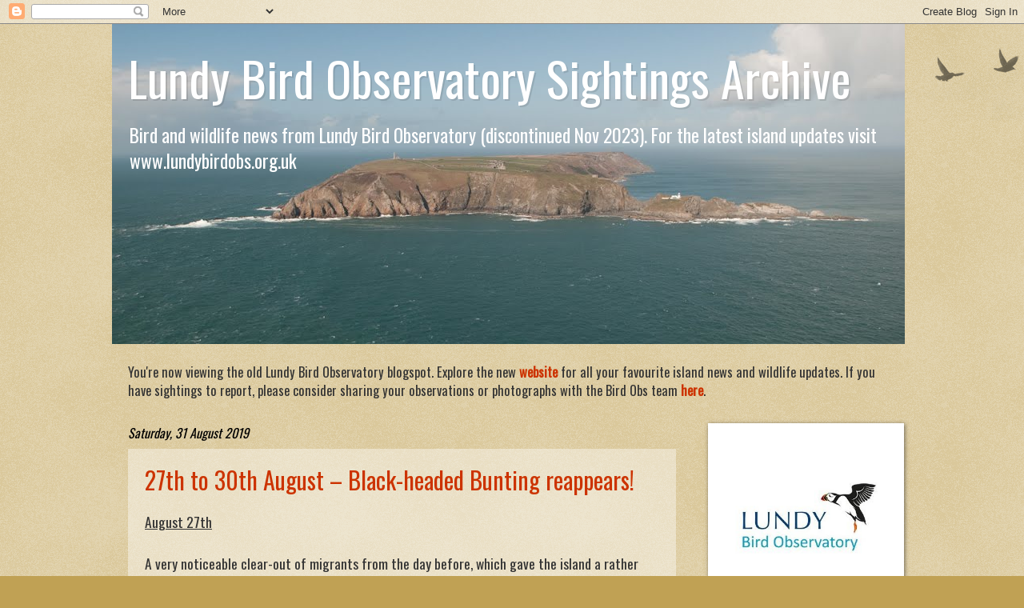

--- FILE ---
content_type: text/html; charset=UTF-8
request_url: https://lundybirds.blogspot.com/2019/08/
body_size: 26642
content:
<!DOCTYPE html>
<html class='v2' dir='ltr' lang='en-GB'>
<head>
<link href='https://www.blogger.com/static/v1/widgets/335934321-css_bundle_v2.css' rel='stylesheet' type='text/css'/>
<meta content='width=1100' name='viewport'/>
<meta content='text/html; charset=UTF-8' http-equiv='Content-Type'/>
<meta content='blogger' name='generator'/>
<link href='https://lundybirds.blogspot.com/favicon.ico' rel='icon' type='image/x-icon'/>
<link href='http://lundybirds.blogspot.com/2019/08/' rel='canonical'/>
<link rel="alternate" type="application/atom+xml" title="Lundy Bird Observatory Sightings Archive - Atom" href="https://lundybirds.blogspot.com/feeds/posts/default" />
<link rel="alternate" type="application/rss+xml" title="Lundy Bird Observatory Sightings Archive - RSS" href="https://lundybirds.blogspot.com/feeds/posts/default?alt=rss" />
<link rel="service.post" type="application/atom+xml" title="Lundy Bird Observatory Sightings Archive - Atom" href="https://www.blogger.com/feeds/5957712036086777081/posts/default" />
<!--Can't find substitution for tag [blog.ieCssRetrofitLinks]-->
<meta content='http://lundybirds.blogspot.com/2019/08/' property='og:url'/>
<meta content='Lundy Bird Observatory Sightings Archive' property='og:title'/>
<meta content='Bird and wildlife news from Lundy Bird Observatory (discontinued Nov 2023). For the latest island updates visit www.lundybirdobs.org.uk' property='og:description'/>
<title>Lundy Bird Observatory Sightings Archive: August 2019</title>
<style type='text/css'>@font-face{font-family:'Oswald';font-style:normal;font-weight:400;font-display:swap;src:url(//fonts.gstatic.com/s/oswald/v57/TK3_WkUHHAIjg75cFRf3bXL8LICs1_FvsUtiZSSUhiCXABTV.woff2)format('woff2');unicode-range:U+0460-052F,U+1C80-1C8A,U+20B4,U+2DE0-2DFF,U+A640-A69F,U+FE2E-FE2F;}@font-face{font-family:'Oswald';font-style:normal;font-weight:400;font-display:swap;src:url(//fonts.gstatic.com/s/oswald/v57/TK3_WkUHHAIjg75cFRf3bXL8LICs1_FvsUJiZSSUhiCXABTV.woff2)format('woff2');unicode-range:U+0301,U+0400-045F,U+0490-0491,U+04B0-04B1,U+2116;}@font-face{font-family:'Oswald';font-style:normal;font-weight:400;font-display:swap;src:url(//fonts.gstatic.com/s/oswald/v57/TK3_WkUHHAIjg75cFRf3bXL8LICs1_FvsUliZSSUhiCXABTV.woff2)format('woff2');unicode-range:U+0102-0103,U+0110-0111,U+0128-0129,U+0168-0169,U+01A0-01A1,U+01AF-01B0,U+0300-0301,U+0303-0304,U+0308-0309,U+0323,U+0329,U+1EA0-1EF9,U+20AB;}@font-face{font-family:'Oswald';font-style:normal;font-weight:400;font-display:swap;src:url(//fonts.gstatic.com/s/oswald/v57/TK3_WkUHHAIjg75cFRf3bXL8LICs1_FvsUhiZSSUhiCXABTV.woff2)format('woff2');unicode-range:U+0100-02BA,U+02BD-02C5,U+02C7-02CC,U+02CE-02D7,U+02DD-02FF,U+0304,U+0308,U+0329,U+1D00-1DBF,U+1E00-1E9F,U+1EF2-1EFF,U+2020,U+20A0-20AB,U+20AD-20C0,U+2113,U+2C60-2C7F,U+A720-A7FF;}@font-face{font-family:'Oswald';font-style:normal;font-weight:400;font-display:swap;src:url(//fonts.gstatic.com/s/oswald/v57/TK3_WkUHHAIjg75cFRf3bXL8LICs1_FvsUZiZSSUhiCXAA.woff2)format('woff2');unicode-range:U+0000-00FF,U+0131,U+0152-0153,U+02BB-02BC,U+02C6,U+02DA,U+02DC,U+0304,U+0308,U+0329,U+2000-206F,U+20AC,U+2122,U+2191,U+2193,U+2212,U+2215,U+FEFF,U+FFFD;}</style>
<style id='page-skin-1' type='text/css'><!--
/*
-----------------------------------------------
Blogger Template Style
Name:     Watermark
Designer: Blogger
URL:      www.blogger.com
----------------------------------------------- */
/* Use this with templates/1ktemplate-*.html */
/* Content
----------------------------------------------- */
body {
font: normal normal 18px Oswald;
color: #333333;
background: #c0a154 url(https://resources.blogblog.com/blogblog/data/1kt/watermark/body_background_birds.png) repeat scroll top left;
}
html body .content-outer {
min-width: 0;
max-width: 100%;
width: 100%;
}
.content-outer {
font-size: 92%;
}
a:link {
text-decoration:none;
color: #cc3300;
}
a:visited {
text-decoration:none;
color: #993322;
}
a:hover {
text-decoration:underline;
color: #993322;
}
.body-fauxcolumns .cap-top {
margin-top: 30px;
background: transparent url(https://resources.blogblog.com/blogblog/data/1kt/watermark/body_overlay_birds.png) no-repeat scroll top right;
height: 121px;
}
.content-inner {
padding: 0;
}
/* Header
----------------------------------------------- */
.header-inner .Header .titlewrapper,
.header-inner .Header .descriptionwrapper {
padding-left: 20px;
padding-right: 20px;
}
.Header h1 {
font: normal normal 60px Oswald;
color: #FFFFFF;
text-shadow: 2px 2px rgba(0, 0, 0, .1);
}
.Header h1 a {
color: #FFFFFF;
}
.Header .description {
font-size: 140%;
color: #FFFFFF;
}
/* Tabs
----------------------------------------------- */
.tabs-inner .section {
margin: 0 20px;
}
.tabs-inner .PageList, .tabs-inner .LinkList, .tabs-inner .Labels {
margin-left: -11px;
margin-right: -11px;
background-color: transparent;
border-top: 0 solid #ffffff;
border-bottom: 0 solid #ffffff;
-moz-box-shadow: 0 0 0 rgba(0, 0, 0, .3);
-webkit-box-shadow: 0 0 0 rgba(0, 0, 0, .3);
-goog-ms-box-shadow: 0 0 0 rgba(0, 0, 0, .3);
box-shadow: 0 0 0 rgba(0, 0, 0, .3);
}
.tabs-inner .PageList .widget-content,
.tabs-inner .LinkList .widget-content,
.tabs-inner .Labels .widget-content {
margin: -3px -11px;
background: transparent none  no-repeat scroll right;
}
.tabs-inner .widget ul {
padding: 2px 25px;
max-height: 34px;
background: transparent none no-repeat scroll left;
}
.tabs-inner .widget li {
border: none;
}
.tabs-inner .widget li a {
display: inline-block;
padding: .25em 1em;
font: normal normal 20px Oswald;
color: #333333;
border-right: 1px solid #c0a154;
}
.tabs-inner .widget li:first-child a {
border-left: 1px solid #c0a154;
}
.tabs-inner .widget li.selected a, .tabs-inner .widget li a:hover {
color: transparent;
}
/* Headings
----------------------------------------------- */
h2 {
font: normal normal 20px Oswald;
color: #333333;
margin: 0 0 .5em;
}
h2.date-header {
font: italic normal 16px Oswald;
color: #000000;
}
/* Main
----------------------------------------------- */
.main-inner .column-center-inner,
.main-inner .column-left-inner,
.main-inner .column-right-inner {
padding: 0 5px;
}
.main-outer {
margin-top: 0;
background: transparent none no-repeat scroll top left;
}
.main-inner {
padding-top: 30px;
}
.main-cap-top {
position: relative;
}
.main-cap-top .cap-right {
position: absolute;
height: 0;
width: 100%;
bottom: 0;
background: transparent none repeat-x scroll bottom center;
}
.main-cap-top .cap-left {
position: absolute;
height: 245px;
width: 280px;
right: 0;
bottom: 0;
background: transparent none no-repeat scroll bottom left;
}
/* Posts
----------------------------------------------- */
.post-outer {
padding: 15px 20px;
margin: 0 0 25px;
background: transparent url(https://resources.blogblog.com/blogblog/data/1kt/watermark/post_background_birds.png) repeat scroll top left;
_background-image: none;
border: dotted 1px transparent;
-moz-box-shadow: 0 0 0 rgba(0, 0, 0, .1);
-webkit-box-shadow: 0 0 0 rgba(0, 0, 0, .1);
-goog-ms-box-shadow: 0 0 0 rgba(0, 0, 0, .1);
box-shadow: 0 0 0 rgba(0, 0, 0, .1);
}
h3.post-title {
font: normal normal 30px Oswald;
margin: 0;
}
.comments h4 {
font: normal normal 30px Oswald;
margin: 1em 0 0;
}
.post-body {
font-size: 105%;
line-height: 1.5;
position: relative;
}
.post-header {
margin: 0 0 1em;
color: #997755;
}
.post-footer {
margin: 10px 0 0;
padding: 10px 0 0;
color: #997755;
border-top: dashed 1px #777777;
}
#blog-pager {
font-size: 140%
}
#comments .comment-author {
padding-top: 1.5em;
border-top: dashed 1px #777777;
background-position: 0 1.5em;
}
#comments .comment-author:first-child {
padding-top: 0;
border-top: none;
}
.avatar-image-container {
margin: .2em 0 0;
}
/* Comments
----------------------------------------------- */
.comments .comments-content .icon.blog-author {
background-repeat: no-repeat;
background-image: url([data-uri]);
}
.comments .comments-content .loadmore a {
border-top: 1px solid #777777;
border-bottom: 1px solid #777777;
}
.comments .continue {
border-top: 2px solid #777777;
}
/* Widgets
----------------------------------------------- */
.widget ul, .widget #ArchiveList ul.flat {
padding: 0;
list-style: none;
}
.widget ul li, .widget #ArchiveList ul.flat li {
padding: .35em 0;
text-indent: 0;
border-top: dashed 1px #777777;
}
.widget ul li:first-child, .widget #ArchiveList ul.flat li:first-child {
border-top: none;
}
.widget .post-body ul {
list-style: disc;
}
.widget .post-body ul li {
border: none;
}
.widget .zippy {
color: #777777;
}
.post-body img, .post-body .tr-caption-container, .Profile img, .Image img,
.BlogList .item-thumbnail img {
padding: 5px;
background: #fff;
-moz-box-shadow: 1px 1px 5px rgba(0, 0, 0, .5);
-webkit-box-shadow: 1px 1px 5px rgba(0, 0, 0, .5);
-goog-ms-box-shadow: 1px 1px 5px rgba(0, 0, 0, .5);
box-shadow: 1px 1px 5px rgba(0, 0, 0, .5);
}
.post-body img, .post-body .tr-caption-container {
padding: 8px;
}
.post-body .tr-caption-container {
color: #333333;
}
.post-body .tr-caption-container img {
padding: 0;
background: transparent;
border: none;
-moz-box-shadow: 0 0 0 rgba(0, 0, 0, .1);
-webkit-box-shadow: 0 0 0 rgba(0, 0, 0, .1);
-goog-ms-box-shadow: 0 0 0 rgba(0, 0, 0, .1);
box-shadow: 0 0 0 rgba(0, 0, 0, .1);
}
/* Footer
----------------------------------------------- */
.footer-outer {
color:#ccbb99;
background: #330000 url(https://resources.blogblog.com/blogblog/data/1kt/watermark/body_background_navigator.png) repeat scroll top left;
}
.footer-outer a {
color: #ff7755;
}
.footer-outer a:visited {
color: #993322;
}
.footer-outer a:hover {
color: #993322;
}
.footer-outer .widget h2 {
color: #eeddbb;
}
/* Mobile
----------------------------------------------- */
body.mobile  {
background-size: 100% auto;
}
.mobile .body-fauxcolumn-outer {
background: transparent none repeat scroll top left;
}
html .mobile .mobile-date-outer {
border-bottom: none;
background: transparent url(https://resources.blogblog.com/blogblog/data/1kt/watermark/post_background_birds.png) repeat scroll top left;
_background-image: none;
margin-bottom: 10px;
}
.mobile .main-inner .date-outer {
padding: 0;
}
.mobile .main-inner .date-header {
margin: 10px;
}
.mobile .main-cap-top {
z-index: -1;
}
.mobile .content-outer {
font-size: 100%;
}
.mobile .post-outer {
padding: 10px;
}
.mobile .main-cap-top .cap-left {
background: transparent none no-repeat scroll bottom left;
}
.mobile .body-fauxcolumns .cap-top {
margin: 0;
}
.mobile-link-button {
background: transparent url(https://resources.blogblog.com/blogblog/data/1kt/watermark/post_background_birds.png) repeat scroll top left;
}
.mobile-link-button a:link, .mobile-link-button a:visited {
color: #cc3300;
}
.mobile-index-date .date-header {
color: #000000;
}
.mobile-index-contents {
color: #333333;
}
.mobile .tabs-inner .section {
margin: 0;
}
.mobile .tabs-inner .PageList {
margin-left: 0;
margin-right: 0;
}
.mobile .tabs-inner .PageList .widget-content {
margin: 0;
color: transparent;
background: transparent url(https://resources.blogblog.com/blogblog/data/1kt/watermark/post_background_birds.png) repeat scroll top left;
}
.mobile .tabs-inner .PageList .widget-content .pagelist-arrow {
border-left: 1px solid #c0a154;
}

--></style>
<style id='template-skin-1' type='text/css'><!--
body {
min-width: 1000px;
}
.content-outer, .content-fauxcolumn-outer, .region-inner {
min-width: 1000px;
max-width: 1000px;
_width: 1000px;
}
.main-inner .columns {
padding-left: 0px;
padding-right: 275px;
}
.main-inner .fauxcolumn-center-outer {
left: 0px;
right: 275px;
/* IE6 does not respect left and right together */
_width: expression(this.parentNode.offsetWidth -
parseInt("0px") -
parseInt("275px") + 'px');
}
.main-inner .fauxcolumn-left-outer {
width: 0px;
}
.main-inner .fauxcolumn-right-outer {
width: 275px;
}
.main-inner .column-left-outer {
width: 0px;
right: 100%;
margin-left: -0px;
}
.main-inner .column-right-outer {
width: 275px;
margin-right: -275px;
}
#layout {
min-width: 0;
}
#layout .content-outer {
min-width: 0;
width: 800px;
}
#layout .region-inner {
min-width: 0;
width: auto;
}
body#layout div.add_widget {
padding: 8px;
}
body#layout div.add_widget a {
margin-left: 32px;
}
--></style>
<link href='https://www.blogger.com/dyn-css/authorization.css?targetBlogID=5957712036086777081&amp;zx=7f7c05f7-2f16-48cf-a8a6-2e4ba539a7ef' media='none' onload='if(media!=&#39;all&#39;)media=&#39;all&#39;' rel='stylesheet'/><noscript><link href='https://www.blogger.com/dyn-css/authorization.css?targetBlogID=5957712036086777081&amp;zx=7f7c05f7-2f16-48cf-a8a6-2e4ba539a7ef' rel='stylesheet'/></noscript>
<meta name='google-adsense-platform-account' content='ca-host-pub-1556223355139109'/>
<meta name='google-adsense-platform-domain' content='blogspot.com'/>

<link rel="stylesheet" href="https://fonts.googleapis.com/css2?display=swap&family=Calibri"></head>
<body class='loading variant-birds'>
<div class='navbar section' id='navbar' name='Navbar'><div class='widget Navbar' data-version='1' id='Navbar1'><script type="text/javascript">
    function setAttributeOnload(object, attribute, val) {
      if(window.addEventListener) {
        window.addEventListener('load',
          function(){ object[attribute] = val; }, false);
      } else {
        window.attachEvent('onload', function(){ object[attribute] = val; });
      }
    }
  </script>
<div id="navbar-iframe-container"></div>
<script type="text/javascript" src="https://apis.google.com/js/platform.js"></script>
<script type="text/javascript">
      gapi.load("gapi.iframes:gapi.iframes.style.bubble", function() {
        if (gapi.iframes && gapi.iframes.getContext) {
          gapi.iframes.getContext().openChild({
              url: 'https://www.blogger.com/navbar/5957712036086777081?origin\x3dhttps://lundybirds.blogspot.com',
              where: document.getElementById("navbar-iframe-container"),
              id: "navbar-iframe"
          });
        }
      });
    </script><script type="text/javascript">
(function() {
var script = document.createElement('script');
script.type = 'text/javascript';
script.src = '//pagead2.googlesyndication.com/pagead/js/google_top_exp.js';
var head = document.getElementsByTagName('head')[0];
if (head) {
head.appendChild(script);
}})();
</script>
</div></div>
<div class='body-fauxcolumns'>
<div class='fauxcolumn-outer body-fauxcolumn-outer'>
<div class='cap-top'>
<div class='cap-left'></div>
<div class='cap-right'></div>
</div>
<div class='fauxborder-left'>
<div class='fauxborder-right'></div>
<div class='fauxcolumn-inner'>
</div>
</div>
<div class='cap-bottom'>
<div class='cap-left'></div>
<div class='cap-right'></div>
</div>
</div>
</div>
<div class='content'>
<div class='content-fauxcolumns'>
<div class='fauxcolumn-outer content-fauxcolumn-outer'>
<div class='cap-top'>
<div class='cap-left'></div>
<div class='cap-right'></div>
</div>
<div class='fauxborder-left'>
<div class='fauxborder-right'></div>
<div class='fauxcolumn-inner'>
</div>
</div>
<div class='cap-bottom'>
<div class='cap-left'></div>
<div class='cap-right'></div>
</div>
</div>
</div>
<div class='content-outer'>
<div class='content-cap-top cap-top'>
<div class='cap-left'></div>
<div class='cap-right'></div>
</div>
<div class='fauxborder-left content-fauxborder-left'>
<div class='fauxborder-right content-fauxborder-right'></div>
<div class='content-inner'>
<header>
<div class='header-outer'>
<div class='header-cap-top cap-top'>
<div class='cap-left'></div>
<div class='cap-right'></div>
</div>
<div class='fauxborder-left header-fauxborder-left'>
<div class='fauxborder-right header-fauxborder-right'></div>
<div class='region-inner header-inner'>
<div class='header section' id='header' name='Header'><div class='widget Header' data-version='1' id='Header1'>
<div id='header-inner' style='background-image: url("https://blogger.googleusercontent.com/img/b/R29vZ2xl/AVvXsEiH3oOzj6VGRRiTrhOn4996cGMblyrKgsIKARifGX7IfNltL0h4sKfDrQx3b7T8iQG4LmWXS5WnVS7e-l7D4TY8oX9-CU7gooTUCEDFXUZb-QmBdjtMtupt61lvtDL0B1CvBHOSwCk4wtc/s991/lundy.jpg"); background-position: left; width: 991px; min-height: 400px; _height: 400px; background-repeat: no-repeat; '>
<div class='titlewrapper' style='background: transparent'>
<h1 class='title' style='background: transparent; border-width: 0px'>
<a href='https://lundybirds.blogspot.com/'>
Lundy Bird Observatory Sightings Archive
</a>
</h1>
</div>
<div class='descriptionwrapper'>
<p class='description'><span>Bird and wildlife news from Lundy Bird Observatory (discontinued Nov 2023). For the latest island updates visit www.lundybirdobs.org.uk</span></p>
</div>
</div>
</div></div>
</div>
</div>
<div class='header-cap-bottom cap-bottom'>
<div class='cap-left'></div>
<div class='cap-right'></div>
</div>
</div>
</header>
<div class='tabs-outer'>
<div class='tabs-cap-top cap-top'>
<div class='cap-left'></div>
<div class='cap-right'></div>
</div>
<div class='fauxborder-left tabs-fauxborder-left'>
<div class='fauxborder-right tabs-fauxborder-right'></div>
<div class='region-inner tabs-inner'>
<div class='tabs section' id='crosscol' name='Cross-column'><div class='widget Text' data-version='1' id='Text1'>
<h2 class='title'>About this page...</h2>
<div class='widget-content'>
<br />You're now viewing the old Lundy Bird Observatory blogspot. Explore the new <b><a href="http://www.lundybirdobs.org.uk/">website</a></b> for all your favourite island news and wildlife updates.
If you have sightings to report, please consider sharing your observations or photographs with the Bird Obs team  <b><a href="mailto:birdobs@lundyisland.co.uk">here</a></b>.
</div>
<div class='clear'></div>
</div></div>
<div class='tabs no-items section' id='crosscol-overflow' name='Cross-Column 2'></div>
</div>
</div>
<div class='tabs-cap-bottom cap-bottom'>
<div class='cap-left'></div>
<div class='cap-right'></div>
</div>
</div>
<div class='main-outer'>
<div class='main-cap-top cap-top'>
<div class='cap-left'></div>
<div class='cap-right'></div>
</div>
<div class='fauxborder-left main-fauxborder-left'>
<div class='fauxborder-right main-fauxborder-right'></div>
<div class='region-inner main-inner'>
<div class='columns fauxcolumns'>
<div class='fauxcolumn-outer fauxcolumn-center-outer'>
<div class='cap-top'>
<div class='cap-left'></div>
<div class='cap-right'></div>
</div>
<div class='fauxborder-left'>
<div class='fauxborder-right'></div>
<div class='fauxcolumn-inner'>
</div>
</div>
<div class='cap-bottom'>
<div class='cap-left'></div>
<div class='cap-right'></div>
</div>
</div>
<div class='fauxcolumn-outer fauxcolumn-left-outer'>
<div class='cap-top'>
<div class='cap-left'></div>
<div class='cap-right'></div>
</div>
<div class='fauxborder-left'>
<div class='fauxborder-right'></div>
<div class='fauxcolumn-inner'>
</div>
</div>
<div class='cap-bottom'>
<div class='cap-left'></div>
<div class='cap-right'></div>
</div>
</div>
<div class='fauxcolumn-outer fauxcolumn-right-outer'>
<div class='cap-top'>
<div class='cap-left'></div>
<div class='cap-right'></div>
</div>
<div class='fauxborder-left'>
<div class='fauxborder-right'></div>
<div class='fauxcolumn-inner'>
</div>
</div>
<div class='cap-bottom'>
<div class='cap-left'></div>
<div class='cap-right'></div>
</div>
</div>
<!-- corrects IE6 width calculation -->
<div class='columns-inner'>
<div class='column-center-outer'>
<div class='column-center-inner'>
<div class='main section' id='main' name='Main'><div class='widget Blog' data-version='1' id='Blog1'>
<div class='blog-posts hfeed'>

          <div class="date-outer">
        
<h2 class='date-header'><span>Saturday, 31 August 2019</span></h2>

          <div class="date-posts">
        
<div class='post-outer'>
<div class='post hentry uncustomized-post-template' itemprop='blogPost' itemscope='itemscope' itemtype='http://schema.org/BlogPosting'>
<meta content='https://blogger.googleusercontent.com/img/b/R29vZ2xl/AVvXsEjhbkI39b-fJgukg9r-HrOX6eK4lSgsm38S_eJSyIbX-RsnqR5Pqjx2vMkYZc_E2ReK8rK8VHSDB6xhV4VQ8YTy1uvt64DBTATvJxGWijz8Uls5Lm1kecv4niR8maF5bXyMUgXHXELmrL0Y/s640/Black-headed+Bunting_High+Street+Track_Lundy_30.08+%25282%2529.JPG' itemprop='image_url'/>
<meta content='5957712036086777081' itemprop='blogId'/>
<meta content='7459814770362933031' itemprop='postId'/>
<a name='7459814770362933031'></a>
<h3 class='post-title entry-title' itemprop='name'>
<a href='https://lundybirds.blogspot.com/2019/08/27th-to-30th-august-black-headed.html'>27th to 30th August &#8211; Black-headed Bunting reappears!</a>
</h3>
<div class='post-header'>
<div class='post-header-line-1'></div>
</div>
<div class='post-body entry-content' id='post-body-7459814770362933031' itemprop='description articleBody'>
<u>August 27th</u>
<br />
<br />
A very noticeable clear-out of migrants from the day before, which gave the island a rather quiet feel. Despite this there were still some great birds present on the island, including the first <b>Merlin </b>and <b>Common Redstart </b>of the autumn.
<br />
<br />
Other sightings of note on this lovely yet breezy day include: a <b>Teal</b>, 2 southbound&nbsp;<b>Cormorant</b>, the <b>Grey Heron</b>, a <b>Kestrel</b>, just 5 <b>Willow Warbler</b>, 3 <b>Chiffchaff</b>, singles of <b>Sedge Warbler </b>and <b>Blackcap</b>, 2 <b>Garden Warbler</b>, 3 <b>Goldcrest</b>, 4 fly-over <b>Tree Pipit</b>, just 1 <b>Pied Flycatcher</b>, 3 <b>Spotted Flycatcher</b>, a single <b>Grey Wagtail</b>, 2 <b>Pied Wagtails&nbsp;</b>(plus 5 fly-over alba types), 184 <b>Meadow Pipit</b>, 2 <b>Chaffinch</b>, 15 <b>Goldfinch </b>and 28&nbsp;<b>Linnet</b>.
<br />
<br />
A reasonably settled and dry evening allowed for another<b> Storm Petrel</b> ringing session on the North End too. Here the team managed to catch a total of 39 petrels, 15 of which were either a re-traps or controls.
<br />
<br />
<u>August 28th</u>
<br />
<br />
A driech aul day with thick mist and downpours for much of the morning up until 14:00 at least. Sightings of note include the <b>Grey Heron</b>, 7 <b>Woodpigeon</b>, a fly-over <b>Ringed Plover</b>, 2&nbsp;<b>Willow Warbler</b>, singles of <b>Blackcap</b>, <b>Whitethroat</b>, <b>Pied Flycatcher</b> and <b>Spotted Flycatcher</b>, 2 <b>Goldcrest</b>, a single <b>Pied Wagtail</b>, a fly-over <b>Tree Pipit</b>, 65 <b>Meadow Pipits</b>, 2 <b>Chaffinch</b>, 23 <b>Goldfinch </b>and 120 <b>Linnet</b>.<br />
<br />
<u>August 29th</u>
<br />
A very windy day throughout, though a pleasantly warm dry day.
Birds of note include a <b>Ringed Plover </b>over the church in the afternoon, a <b>Water Rail&nbsp;</b>calling outside Paradise Row, single <b>Swift</b>, 2 <b>Sand Martin</b>, a <b>House Martin</b>, 7 <b>Spotted Flycatcher</b>, 7 <b>Willow Warbler</b>, 2 <b>Chiffchaff</b>, 3 <b>Blackcap </b>and a single <b>Goldcrest</b>.
<br />
<br />
<u>August 30th</u>
<br />
<br />
With the winds picking up again overnight, all attention in the morning was focused out at sea. Here a super 2,538 <b>Manx Shearwater</b> were recorded passing Rat Island within 2 hours of observations, along with small numbers of <b>Gannet </b>(63), <b>Razorbill&nbsp;</b>(2), <b>Guillemot </b>(1) and <b>Fulmar </b>(2). The highlight from the morning sea-watch however came in the form of a stunning <b>Sooty Shearwater </b>which passed Rat Island within a flock of Manx at 08:21.
<br />
<br />
The undisputed bird of the day though had to be the reappearance of the male&nbsp;<b>Black-headed Bunting</b>, this time feeding along the track bordering Brick and Tillage Fields. Found at around 13:35, the bird stuck around for a least an hour and a half, allowing some superb close-up views before disappearing into Tillage Field and out of sight.
<br />
<br />
Other sightings of note include a fly-over <b>Ringed Plover</b>, the <b>Grey Heron</b> again munching on diving beetles in Quarter Wall Pond,  a single male <b>Blackcap</b>, 4 <b>Willow Warbler</b>, 1 <b>Chiffchaff</b>, 1&nbsp;<b>Whitethroat</b>, 3 <b>Goldcrest </b>and a lone <b>Stonechat </b>on the Terrace.
<br />
<br />
<table align="center" cellpadding="0" cellspacing="0" class="tr-caption-container" style="margin-left: auto; margin-right: auto; text-align: center;"><tbody>
<tr><td style="text-align: center;"><a href="https://blogger.googleusercontent.com/img/b/R29vZ2xl/AVvXsEjhbkI39b-fJgukg9r-HrOX6eK4lSgsm38S_eJSyIbX-RsnqR5Pqjx2vMkYZc_E2ReK8rK8VHSDB6xhV4VQ8YTy1uvt64DBTATvJxGWijz8Uls5Lm1kecv4niR8maF5bXyMUgXHXELmrL0Y/s1600/Black-headed+Bunting_High+Street+Track_Lundy_30.08+%25282%2529.JPG" imageanchor="1" style="margin-left: auto; margin-right: auto;"><img border="0" data-original-height="1200" data-original-width="1600" height="480" src="https://blogger.googleusercontent.com/img/b/R29vZ2xl/AVvXsEjhbkI39b-fJgukg9r-HrOX6eK4lSgsm38S_eJSyIbX-RsnqR5Pqjx2vMkYZc_E2ReK8rK8VHSDB6xhV4VQ8YTy1uvt64DBTATvJxGWijz8Uls5Lm1kecv4niR8maF5bXyMUgXHXELmrL0Y/s640/Black-headed+Bunting_High+Street+Track_Lundy_30.08+%25282%2529.JPG" width="640" /></a></td></tr>
<tr><td class="tr-caption" style="text-align: center;"><b>The Black-headed Bunting reappeared close to Brick &amp; Tillage Fields, 30 Aug&nbsp;</b><b style="font-size: 11px;">&#169;</b><b style="font-size: 11px;">&nbsp;Dean Jones</b></td></tr>
</tbody></table>
<br />
<div class="separator" style="clear: both; text-align: center;">
<a href="https://blogger.googleusercontent.com/img/b/R29vZ2xl/AVvXsEjwNy1imxj3a5OpMiaGylXgIEEUbEtj1Z_AVslHOYRv49nB2DlIzdy0ndjkFoLyHaoCIHKT7R-o0Tssb3JWlD7tbU236VQOpDENVxI_hKPPzml4WRQjAJCA96nMVnPsMGwS4758LD7m_uub/s1600/Black-headed+Bunting_High+Street+Track_Lundy_30.08+%25283%2529.JPG" imageanchor="1" style="margin-left: 1em; margin-right: 1em;"><img border="0" data-original-height="1200" data-original-width="1600" height="480" src="https://blogger.googleusercontent.com/img/b/R29vZ2xl/AVvXsEjwNy1imxj3a5OpMiaGylXgIEEUbEtj1Z_AVslHOYRv49nB2DlIzdy0ndjkFoLyHaoCIHKT7R-o0Tssb3JWlD7tbU236VQOpDENVxI_hKPPzml4WRQjAJCA96nMVnPsMGwS4758LD7m_uub/s640/Black-headed+Bunting_High+Street+Track_Lundy_30.08+%25283%2529.JPG" width="640" /></a></div>
<br />
<div class="separator" style="clear: both; text-align: center;">
<a href="https://blogger.googleusercontent.com/img/b/R29vZ2xl/AVvXsEhuURsqRGlAsXOzSW03iMP3qi3MqkOCogNaGAJocCsPeGuh6HekJy78HjVMFW1IPtavloKZnhbSvenpEc5TqDNG2d5YCzHzcsS-0BpW0F5PKf7htx_YJt1C_baxIViFsAKRYhyRNjps1W2h/s1600/Black-headed+Bunting_High+Street+Track_Lundy_30.08+%25284%2529.JPG" imageanchor="1" style="margin-left: 1em; margin-right: 1em;"><img border="0" data-original-height="1200" data-original-width="1600" height="480" src="https://blogger.googleusercontent.com/img/b/R29vZ2xl/AVvXsEhuURsqRGlAsXOzSW03iMP3qi3MqkOCogNaGAJocCsPeGuh6HekJy78HjVMFW1IPtavloKZnhbSvenpEc5TqDNG2d5YCzHzcsS-0BpW0F5PKf7htx_YJt1C_baxIViFsAKRYhyRNjps1W2h/s640/Black-headed+Bunting_High+Street+Track_Lundy_30.08+%25284%2529.JPG" width="640" /></a></div>
<br />
Report composed of observations from Zoë Barton, Dean Jones, Patrick Keith, Rebecca Taylor, Richard Taylor and Tony Taylor.
<br />
<div>
<br /></div>
<div style='clear: both;'></div>
</div>
<div class='post-footer'>
<div class='post-footer-line post-footer-line-1'>
<span class='post-author vcard'>
Posted by
<span class='fn' itemprop='author' itemscope='itemscope' itemtype='http://schema.org/Person'>
<span itemprop='name'>Tim Jones</span>
</span>
</span>
<span class='post-timestamp'>
at
<meta content='http://lundybirds.blogspot.com/2019/08/27th-to-30th-august-black-headed.html' itemprop='url'/>
<a class='timestamp-link' href='https://lundybirds.blogspot.com/2019/08/27th-to-30th-august-black-headed.html' rel='bookmark' title='permanent link'><abbr class='published' itemprop='datePublished' title='2019-08-31T21:49:00+01:00'>21:49</abbr></a>
</span>
<span class='post-comment-link'>
<a class='comment-link' href='https://lundybirds.blogspot.com/2019/08/27th-to-30th-august-black-headed.html#comment-form' onclick=''>
No comments:
  </a>
</span>
<span class='post-icons'>
<span class='item-control blog-admin pid-1040422662'>
<a href='https://www.blogger.com/post-edit.g?blogID=5957712036086777081&postID=7459814770362933031&from=pencil' title='Edit Post'>
<img alt='' class='icon-action' height='18' src='https://resources.blogblog.com/img/icon18_edit_allbkg.gif' width='18'/>
</a>
</span>
</span>
<div class='post-share-buttons goog-inline-block'>
<a class='goog-inline-block share-button sb-email' href='https://www.blogger.com/share-post.g?blogID=5957712036086777081&postID=7459814770362933031&target=email' target='_blank' title='Email This'><span class='share-button-link-text'>Email This</span></a><a class='goog-inline-block share-button sb-blog' href='https://www.blogger.com/share-post.g?blogID=5957712036086777081&postID=7459814770362933031&target=blog' onclick='window.open(this.href, "_blank", "height=270,width=475"); return false;' target='_blank' title='BlogThis!'><span class='share-button-link-text'>BlogThis!</span></a><a class='goog-inline-block share-button sb-twitter' href='https://www.blogger.com/share-post.g?blogID=5957712036086777081&postID=7459814770362933031&target=twitter' target='_blank' title='Share to X'><span class='share-button-link-text'>Share to X</span></a><a class='goog-inline-block share-button sb-facebook' href='https://www.blogger.com/share-post.g?blogID=5957712036086777081&postID=7459814770362933031&target=facebook' onclick='window.open(this.href, "_blank", "height=430,width=640"); return false;' target='_blank' title='Share to Facebook'><span class='share-button-link-text'>Share to Facebook</span></a><a class='goog-inline-block share-button sb-pinterest' href='https://www.blogger.com/share-post.g?blogID=5957712036086777081&postID=7459814770362933031&target=pinterest' target='_blank' title='Share to Pinterest'><span class='share-button-link-text'>Share to Pinterest</span></a>
</div>
</div>
<div class='post-footer-line post-footer-line-2'>
<span class='post-labels'>
</span>
</div>
<div class='post-footer-line post-footer-line-3'>
<span class='post-location'>
</span>
</div>
</div>
</div>
</div>

          </div></div>
        

          <div class="date-outer">
        
<h2 class='date-header'><span>Tuesday, 27 August 2019</span></h2>

          <div class="date-posts">
        
<div class='post-outer'>
<div class='post hentry uncustomized-post-template' itemprop='blogPost' itemscope='itemscope' itemtype='http://schema.org/BlogPosting'>
<meta content='https://blogger.googleusercontent.com/img/b/R29vZ2xl/AVvXsEiyp3dPx12RDoOezJB7MY7sqCSXrXEnxLQTJrt0CKPWz4tgPKqLpZHM9Oc6Tuw-G0q_b5ICgQY9YVyyb67UKp0q5RN09gbUV4oLE-5xnrrE4Ipm42IJBABFmTezzESekP5pjGHeP2WQln4I/s640/Icterine+Warbler_26.08.19_Millcombe_DJones+copy.JPG' itemprop='image_url'/>
<meta content='5957712036086777081' itemprop='blogId'/>
<meta content='3419951396999848437' itemprop='postId'/>
<a name='3419951396999848437'></a>
<h3 class='post-title entry-title' itemprop='name'>
<a href='https://lundybirds.blogspot.com/2019/08/26th-august-black-headed-bunting.html'>26th August &#8211; Black-headed Bunting headlines another superb day of migration</a>
</h3>
<div class='post-header'>
<div class='post-header-line-1'></div>
</div>
<div class='post-body entry-content' id='post-body-3419951396999848437' itemprop='description articleBody'>
<u>August 26th</u><br />
<br />
Lundy Warden Dean Woodfin Jones sums up a truly spectacular day of early-autumn birding: <br />
<br />
Another beautiful summer&#8217;s day with next to no wind in the morning, cloudless skies, pleasant temperatures and a fantastic number and diversity of common migrants, mixed in with some truly magnificent rarities.<br />
<br />
The day started off well with a very busy morning manning mist-nets, as a superb movement of <b>Willow Warblers</b> made their way through the Valley from about 06:30 to 10:00. Here an estimated 250 birds were thought to have been dotted across the island throughout the day; they were literally everywhere you looked! Within this flurry of Willow Warbler, the <b>Icterine Warbler</b> that has been on the island since the 23rd finally ended up in the shelf of a mist-net in Millcombe Valley in the early morning &#8211; the 19th Icterine Warbler to be ringed on the island.<br />
<br />
<table align="center" cellpadding="0" cellspacing="0" class="tr-caption-container" style="margin-left: auto; margin-right: auto; text-align: center;"><tbody>
<tr><td style="text-align: center;"><a href="https://blogger.googleusercontent.com/img/b/R29vZ2xl/AVvXsEiyp3dPx12RDoOezJB7MY7sqCSXrXEnxLQTJrt0CKPWz4tgPKqLpZHM9Oc6Tuw-G0q_b5ICgQY9YVyyb67UKp0q5RN09gbUV4oLE-5xnrrE4Ipm42IJBABFmTezzESekP5pjGHeP2WQln4I/s1600/Icterine+Warbler_26.08.19_Millcombe_DJones+copy.JPG" imageanchor="1" style="margin-left: auto; margin-right: auto;"><img border="0" data-original-height="1200" data-original-width="1600" height="480" src="https://blogger.googleusercontent.com/img/b/R29vZ2xl/AVvXsEiyp3dPx12RDoOezJB7MY7sqCSXrXEnxLQTJrt0CKPWz4tgPKqLpZHM9Oc6Tuw-G0q_b5ICgQY9YVyyb67UKp0q5RN09gbUV4oLE-5xnrrE4Ipm42IJBABFmTezzESekP5pjGHeP2WQln4I/s640/Icterine+Warbler_26.08.19_Millcombe_DJones+copy.JPG" width="640" /></a></td></tr>
<tr><td class="tr-caption" style="text-align: center;"><b>Icterine Warbler, Millcombe, 26 August &#169; Dean Jones</b></td></tr>
</tbody></table>
<br />
Then, post late-breakfast, I was making my way to pick up and empty the moth trap when I noticed an odd bird perched upon the roof of Paradise Row at around 11:45... As soon as I put my binoculars up, my eyes were graced with a superb male <b>Black-headed Bunting</b>!! This then led to a very quick and panicked rush home to grab my camera (luckily I only live two doors down from where the bird was perched), and managed to fire off a few quick record shots before the bird disappeared off the roof and down towards the allotments outside Paradise Row. Fortunately, Zoë Barton and I were able to relocate the bird perched on one the end of a raised bed full of Red Onions where it allowed for some smashing close up views before flying off to a nearby dry-stone wall to get a bit of shut eye &#8211; obviously knackered from its long journey. Whilst the bird was resting I managed to herd most of the birders on the island up to the allotments where they all managed some decent but somewhat brief views of the bird before it disappeared down towards Millcombe at around 13:00. By this time the bird was looking much more alert and well rested so fingers crossed he&#8217;ll manage to find his way to his wintering grounds in western/central India. This is the fourth record of this stunning bunting for Lundy, with the last bird being seen 22 years ago on the 15th July 1997. A very exciting bird to top off what was a truly superb day of Lundy birding!<br />
<br />
<table align="center" cellpadding="0" cellspacing="0" class="tr-caption-container" style="margin-left: auto; margin-right: auto; text-align: center;"><tbody>
<tr><td style="text-align: center;"><a href="https://blogger.googleusercontent.com/img/b/R29vZ2xl/AVvXsEgNPhjEhjcNoERFBOXVMcxrzQEiX80VUA8csLrxU34QqqTa706HmlNRIO-jOxbrJg5XkZP_Uu0In0Z0OqftNtPZq_JcYsAJVtTRXD3AOZndZlb89B44_WNN6ieBwvz12WSiilhYS6emlC-J/s1600/Black-headed+Bunting_initial+record+shots_Paradise+Row_26.08.19_DJones+copy.JPG" imageanchor="1" style="margin-left: auto; margin-right: auto;"><img border="0" data-original-height="1185" data-original-width="1600" height="472" src="https://blogger.googleusercontent.com/img/b/R29vZ2xl/AVvXsEgNPhjEhjcNoERFBOXVMcxrzQEiX80VUA8csLrxU34QqqTa706HmlNRIO-jOxbrJg5XkZP_Uu0In0Z0OqftNtPZq_JcYsAJVtTRXD3AOZndZlb89B44_WNN6ieBwvz12WSiilhYS6emlC-J/s640/Black-headed+Bunting_initial+record+shots_Paradise+Row_26.08.19_DJones+copy.JPG" width="640" /></a></td></tr>
<tr><td class="tr-caption" style="text-align: center;"><b>The male Black-headed Bunting perched on the roof of Paradise Row, 26 August &#169; Dean Jones</b></td></tr>
</tbody></table>
<br />
<table align="center" cellpadding="0" cellspacing="0" class="tr-caption-container" style="margin-left: auto; margin-right: auto; text-align: center;"><tbody>
<tr><td style="text-align: center;"><a href="https://blogger.googleusercontent.com/img/b/R29vZ2xl/AVvXsEgNgOwYJU3MZxHh2CbzpBTbSQkHvvAlUjwXRJKdHJ70fshWZZs2FlhNo41joTcsw-W25rJBd2HIIx6h1dAotkTgV_yYBtwGmzKetD5nz0orG2lnbU5GnGZzkk5O55vMJHzfUebaGiDw0sZr/s1600/Black-headed+Bunting_Paradise+Row_26.08.19_G+Sherman+%25281%2529+copy.JPG" imageanchor="1" style="margin-left: auto; margin-right: auto;"><img border="0" data-original-height="1200" data-original-width="1600" height="480" src="https://blogger.googleusercontent.com/img/b/R29vZ2xl/AVvXsEgNgOwYJU3MZxHh2CbzpBTbSQkHvvAlUjwXRJKdHJ70fshWZZs2FlhNo41joTcsw-W25rJBd2HIIx6h1dAotkTgV_yYBtwGmzKetD5nz0orG2lnbU5GnGZzkk5O55vMJHzfUebaGiDw0sZr/s640/Black-headed+Bunting_Paradise+Row_26.08.19_G+Sherman+%25281%2529+copy.JPG" width="640" /></a></td></tr>
<tr><td class="tr-caption" style="text-align: center;"><b>The bird stayed in the same general area for over an hour, enabling others to see it &#169; Grant Sherman</b></td></tr>
</tbody></table>
<br />
<table align="center" cellpadding="0" cellspacing="0" class="tr-caption-container" style="margin-left: auto; margin-right: auto; text-align: center;"><tbody>
<tr><td style="text-align: center;"><a href="https://blogger.googleusercontent.com/img/b/R29vZ2xl/AVvXsEj0UZGHYPhFMoOwexNzEBqB9zfcFjTl7vx2FolPHC6nrW5hW46qc65FwLv41eWKXk9yJ0K-bNep93cvOv8r7zdA-1yyMJsZZ93oaOV90-EdolSe0_XJXwOGnQNEVWzIq7xEgZcyF8uyoIOY/s1600/Black-headed+Bunting_Paradise+Row_26.08.19_DJones+copy.jpg" imageanchor="1" style="margin-left: auto; margin-right: auto;"><img border="0" data-original-height="1200" data-original-width="1600" height="480" src="https://blogger.googleusercontent.com/img/b/R29vZ2xl/AVvXsEj0UZGHYPhFMoOwexNzEBqB9zfcFjTl7vx2FolPHC6nrW5hW46qc65FwLv41eWKXk9yJ0K-bNep93cvOv8r7zdA-1yyMJsZZ93oaOV90-EdolSe0_XJXwOGnQNEVWzIq7xEgZcyF8uyoIOY/s640/Black-headed+Bunting_Paradise+Row_26.08.19_DJones+copy.jpg" width="640" /></a></td></tr>
<tr><td class="tr-caption" style="text-align: center;"><b>The bunting spent time foraging in the allotments outside Paradise Row &#169; Dean Jones</b></td></tr>
</tbody></table>
<br />
But that wasn&#8217;t all... Later on in the afternoon Nicola Saunders (a previous Lundy Warden) managed to find another <b>Wryneck</b> in Jenny&#8217;s Cove and between all the birders on the island we managed to find the first <b>Whinchat</b> (a total of six birds in various locations), <b>Collared Dove</b> (one &#8216;singing&#8217; in Millcombe), <b>Grey Wagtail</b> (a single fly-over) and <b>White Wagtails</b> (five in Tent Field) of the autumn.<br />
It was also a great day for wader passage with singles of fly-over <b>Golden Plover</b>, <b>Ringed Plover</b> and <b>Whimbrel</b>, 9 fly-over <b>Curlew</b> (a flock of 7 over the Old Light in the morning followed by another 2), at least two fly-over <b>Greenshank</b>, a <b>Redshank</b> calling from the Landing Bay and a fly-over <b>Black-tailed Godwit</b>.<br />
<br />
Other observations of note includes: 9 <b>Mallard</b>, a lone <b>Grey Heron</b>, 3 southbound <b>Cormorant</b>, 2 <b>Sparrowhawk</b>, a <b>Guillemot</b> in the Landing Bay, 11 <b>Sand Martin</b>, 40 <b>Swallow</b>, 4 <b>Chiffchaff</b>, 7 <b>Sedge Warbler</b>, 1 <b>Reed Warbler</b> trapped and ringed in Millcombe, 8 <b>Blackcap</b>, 1 <b>Garden Warbler</b>, 14 <b>Whitethroat</b>, 4 <b>Goldcrest</b>, 12 <b>Spotted Flycatcher</b>, 70 <b>Wheatear</b>, 10 <b>Pied Flycatcher</b>, 5 <b>Pied Wagtails</b> and 2 <b>Tree Pipit</b>.<br />
<br />
Report composed of observations from Zoë Barton, Dean Jones, Patrick Keith, Nicola Saunders, Rebecca Taylor, Richard Taylor, Tony Taylor and Martin Thorne.
<div style='clear: both;'></div>
</div>
<div class='post-footer'>
<div class='post-footer-line post-footer-line-1'>
<span class='post-author vcard'>
Posted by
<span class='fn' itemprop='author' itemscope='itemscope' itemtype='http://schema.org/Person'>
<span itemprop='name'>Tim Jones</span>
</span>
</span>
<span class='post-timestamp'>
at
<meta content='http://lundybirds.blogspot.com/2019/08/26th-august-black-headed-bunting.html' itemprop='url'/>
<a class='timestamp-link' href='https://lundybirds.blogspot.com/2019/08/26th-august-black-headed-bunting.html' rel='bookmark' title='permanent link'><abbr class='published' itemprop='datePublished' title='2019-08-27T21:21:00+01:00'>21:21</abbr></a>
</span>
<span class='post-comment-link'>
<a class='comment-link' href='https://lundybirds.blogspot.com/2019/08/26th-august-black-headed-bunting.html#comment-form' onclick=''>
No comments:
  </a>
</span>
<span class='post-icons'>
<span class='item-control blog-admin pid-1040422662'>
<a href='https://www.blogger.com/post-edit.g?blogID=5957712036086777081&postID=3419951396999848437&from=pencil' title='Edit Post'>
<img alt='' class='icon-action' height='18' src='https://resources.blogblog.com/img/icon18_edit_allbkg.gif' width='18'/>
</a>
</span>
</span>
<div class='post-share-buttons goog-inline-block'>
<a class='goog-inline-block share-button sb-email' href='https://www.blogger.com/share-post.g?blogID=5957712036086777081&postID=3419951396999848437&target=email' target='_blank' title='Email This'><span class='share-button-link-text'>Email This</span></a><a class='goog-inline-block share-button sb-blog' href='https://www.blogger.com/share-post.g?blogID=5957712036086777081&postID=3419951396999848437&target=blog' onclick='window.open(this.href, "_blank", "height=270,width=475"); return false;' target='_blank' title='BlogThis!'><span class='share-button-link-text'>BlogThis!</span></a><a class='goog-inline-block share-button sb-twitter' href='https://www.blogger.com/share-post.g?blogID=5957712036086777081&postID=3419951396999848437&target=twitter' target='_blank' title='Share to X'><span class='share-button-link-text'>Share to X</span></a><a class='goog-inline-block share-button sb-facebook' href='https://www.blogger.com/share-post.g?blogID=5957712036086777081&postID=3419951396999848437&target=facebook' onclick='window.open(this.href, "_blank", "height=430,width=640"); return false;' target='_blank' title='Share to Facebook'><span class='share-button-link-text'>Share to Facebook</span></a><a class='goog-inline-block share-button sb-pinterest' href='https://www.blogger.com/share-post.g?blogID=5957712036086777081&postID=3419951396999848437&target=pinterest' target='_blank' title='Share to Pinterest'><span class='share-button-link-text'>Share to Pinterest</span></a>
</div>
</div>
<div class='post-footer-line post-footer-line-2'>
<span class='post-labels'>
</span>
</div>
<div class='post-footer-line post-footer-line-3'>
<span class='post-location'>
</span>
</div>
</div>
</div>
</div>

          </div></div>
        

          <div class="date-outer">
        
<h2 class='date-header'><span>Monday, 26 August 2019</span></h2>

          <div class="date-posts">
        
<div class='post-outer'>
<div class='post hentry uncustomized-post-template' itemprop='blogPost' itemscope='itemscope' itemtype='http://schema.org/BlogPosting'>
<meta content='https://blogger.googleusercontent.com/img/b/R29vZ2xl/AVvXsEhrNuH-_n9hcKvsEzJWvDKiLkhyphenhyphenC7mHQsycq0uTaLHlp6y1JEtXnnXWMTgwd996RsnXYfw6Zubf05Rex6btiWh_JoVFMyfwFMlmTchRKI-iT6RcDAgJO9-FX_AhMXY-UBnPwKY4f5V06qut/s640/Pied+Flycatcher_24.08.19_Steps+of+Doom_DJones+copy.JPG' itemprop='image_url'/>
<meta content='5957712036086777081' itemprop='blogId'/>
<meta content='5643266761392696243' itemprop='postId'/>
<a name='5643266761392696243'></a>
<h3 class='post-title entry-title' itemprop='name'>
<a href='https://lundybirds.blogspot.com/2019/08/24th-25th-august-feast-of-migrants.html'>24th & 25th August &#8211; A feast of migrants, common and not-so-common...</a>
</h3>
<div class='post-header'>
<div class='post-header-line-1'></div>
</div>
<div class='post-body entry-content' id='post-body-5643266761392696243' itemprop='description articleBody'>
<u>24th August</u><br />
<br />
A very warm and sunny day throughout with a stiff SE wind belting in during the morning and afternoon which switched westerly by the evening. Migration has continued to pick up with the first fly-over <b>Yellow Wagtail </b>of the autumn, 5 fly-over <b>Cormorant</b>, 2 <b>Tree Pipit</b> in Millcombe, an increase to 55 <b>Meadow Pipit</b> along the East Side and South End, 2 <b>Swift</b>, 23 <b>Swallow</b>, 3 <b>Chiffchaff</b>, 2 <b>Blackcap</b>, 5 <b>Goldcrest</b>, 3 <b>Spotted Flycatcher</b> and 4 <b>Pied Flycatcher</b>&nbsp; &#8211; including one inside the office perched on the rafters! Visiting ringers ringed two <b>Manx</b> <b>Shearwater</b> chicks from the nestboxes installed at the Old Light colony, and caught an interesting <b>Goldfinch</b>, which was in moult and so probably had summered on Lundy, but had been ringed elsewhere (details to follow later).<br />
<br />
<table align="center" cellpadding="0" cellspacing="0" class="tr-caption-container" style="margin-left: auto; margin-right: auto; text-align: center;"><tbody>
<tr><td style="text-align: center;"><a href="https://blogger.googleusercontent.com/img/b/R29vZ2xl/AVvXsEhrNuH-_n9hcKvsEzJWvDKiLkhyphenhyphenC7mHQsycq0uTaLHlp6y1JEtXnnXWMTgwd996RsnXYfw6Zubf05Rex6btiWh_JoVFMyfwFMlmTchRKI-iT6RcDAgJO9-FX_AhMXY-UBnPwKY4f5V06qut/s1600/Pied+Flycatcher_24.08.19_Steps+of+Doom_DJones+copy.JPG" imageanchor="1" style="margin-left: auto; margin-right: auto;"><img border="0" data-original-height="1552" data-original-width="1600" height="620" src="https://blogger.googleusercontent.com/img/b/R29vZ2xl/AVvXsEhrNuH-_n9hcKvsEzJWvDKiLkhyphenhyphenC7mHQsycq0uTaLHlp6y1JEtXnnXWMTgwd996RsnXYfw6Zubf05Rex6btiWh_JoVFMyfwFMlmTchRKI-iT6RcDAgJO9-FX_AhMXY-UBnPwKY4f5V06qut/s640/Pied+Flycatcher_24.08.19_Steps+of+Doom_DJones+copy.JPG" width="640" /></a></td></tr>
<tr><td class="tr-caption" style="text-align: center;"><b>One of the Pied Flycatchers, near the top of the 'Steps of Doom', 24 August &#169; Dean Jones</b></td></tr>
</tbody></table>
<br />
<u>25th August</u><br />
<br />
A spectacular day of beautiful calm weather, species diversity and Lundy rarities.<br />
<br />
Highlights included the re-appearance of the <b>Icterine Warbler</b> (last seen on 23rd August) in various parts of Millcombe between 07:00 and 13:20. Additionally, whilst ringing passerines in lower Millcombe, Richard Taylor found a very showy <b>Common Nightingale</b> at the top of Smelly Gully in the late morning, a bird which provided some beautifully clear and prolonged views as it flitted up from the gully to forage on the ground near Millcombe Pond. Then, whilst waiting for the Nightingale to reveal itself again for another view, a <b>Wryneck</b> (perhaps the same bird seen on the 23rd), flew out from Smelly Gully and up to the rocks just behind the Walled Gardens where it hopped around for five minutes or so before disappearing back into the gully. Three super Lundy birds in the span of a few hours!<br />
<br />
<table align="center" cellpadding="0" cellspacing="0" class="tr-caption-container" style="margin-left: auto; margin-right: auto; text-align: center;"><tbody>
<tr><td style="text-align: center;"><a href="https://blogger.googleusercontent.com/img/b/R29vZ2xl/AVvXsEg__xVyuhK_9LHMxAjQHqpYtIflWZ_1l04YC8xoXM7kM4iP2NSafYVEF3X9R4RJEiwZtxzOi_S1yXysXHQA18RUODqzh3GCvnZFNb2gzXrOn5KWLnd3Qu9T4-cnyN_vHCfgzRaofKdjieJB/s1600/Nightingale_record+shot_Millcombe_25.08.19_DJones+copy.JPG" imageanchor="1" style="margin-left: auto; margin-right: auto;"><img border="0" data-original-height="1600" data-original-width="1236" height="640" src="https://blogger.googleusercontent.com/img/b/R29vZ2xl/AVvXsEg__xVyuhK_9LHMxAjQHqpYtIflWZ_1l04YC8xoXM7kM4iP2NSafYVEF3X9R4RJEiwZtxzOi_S1yXysXHQA18RUODqzh3GCvnZFNb2gzXrOn5KWLnd3Qu9T4-cnyN_vHCfgzRaofKdjieJB/s640/Nightingale_record+shot_Millcombe_25.08.19_DJones+copy.JPG" width="494" /></a></td></tr>
<tr><td class="tr-caption" style="text-align: center;"><b>The unusually showy Nightingale in Millcombe, 25 August &#169; Dean Jones</b></td></tr>
</tbody></table>
<br />
<table align="center" cellpadding="0" cellspacing="0" class="tr-caption-container" style="margin-left: auto; margin-right: auto; text-align: center;"><tbody>
<tr><td style="text-align: center;"><a href="https://blogger.googleusercontent.com/img/b/R29vZ2xl/AVvXsEgbh9OseXzOMXiyEYOmCrnxG-lyu2hyphenhyphenhKErDvAxTww8JDzAvUX0xt-2JsM7dtvbkSb-HHvW6BhL3jwi0Vl-C_gcLSTxXshBd-qFJoPDNhpEf6UI3QqS-8h8k5S8bAh96xXpKe4wAJRKAvoX/s1600/Wryneck_record+shot_Millcombe_25.08.19_DJones+copy.jpg" imageanchor="1" style="margin-left: auto; margin-right: auto;"><img border="0" data-original-height="1205" data-original-width="1600" height="482" src="https://blogger.googleusercontent.com/img/b/R29vZ2xl/AVvXsEgbh9OseXzOMXiyEYOmCrnxG-lyu2hyphenhyphenhKErDvAxTww8JDzAvUX0xt-2JsM7dtvbkSb-HHvW6BhL3jwi0Vl-C_gcLSTxXshBd-qFJoPDNhpEf6UI3QqS-8h8k5S8bAh96xXpKe4wAJRKAvoX/s640/Wryneck_record+shot_Millcombe_25.08.19_DJones+copy.jpg" width="640" /></a></td></tr>
<tr><td class="tr-caption" style="text-align: center;"><b>The Wryneck, competing with the Nightingale for the Warden's attention, Millcombe, 25 August &#169; Dean Jones</b></td></tr>
</tbody></table>
<br />
Other birds of note included the first <b>Reed Warbler </b>and <b>Garden Warbler </b>of the autumn, a female <b>Teal</b> on Brick Field Pond, 7 <b>Grey Heron </b>(including a flock of six birds and a lone bird in Brick Field), 6 fly-by <b>Cormorant</b>, a fly-over <b>Ringed</b> <b>Plover</b>, a flock of 12 <b>Curlew</b>, a lone <b>Whimbrel</b> calling from the Landing Bay, a <b>Dunlin</b>, 1 <b>Swift</b>, 1 <b>Sand Martin</b>, 60 <b>Swallow</b>, 1 <b>House Martin</b>, a nice arrival of 31 <b>Willow Warbler</b>, 6 <b>Chiffchaff</b>, a single <b>Sedge Warbler</b>, 3 <b>Blackcap</b>, 3 <b>Whitethroat</b>, 7 <b>Goldcrest</b>, 5 <b>Spotted Flycatcher</b>, a lone <b>Stonechat</b>, 11 <b>Pied Flycatcher</b>, a fly-over <b>Yellow Wagtail</b>, 8 <b>Pied Wagtails</b> (as well as 15 unraced flyover <i>alba</i> types) and 4 <b>Tree Pipit</b>.<br />
<br />
<table align="center" cellpadding="0" cellspacing="0" class="tr-caption-container" style="margin-left: auto; margin-right: auto; text-align: center;"><tbody>
<tr><td style="text-align: center;"><a href="https://blogger.googleusercontent.com/img/b/R29vZ2xl/AVvXsEgBvGLkYckON7JoAXDFspIxZeYIG9Hzukf0cL4Ecop8m1SSADDvSleESBKSiIZCQKYS2zkYuuB5HaJhbNnpJN0ayJy3c5H0eNG5uRvWJlcNAy4q6nAXZosvPBGtlf3OLHiK-cdOWWuiubCd/s1600/Grey+Heron_Brick+Field_05.08.19_DJones+copy.JPG" imageanchor="1" style="margin-left: auto; margin-right: auto;"><img border="0" data-original-height="1600" data-original-width="1368" height="640" src="https://blogger.googleusercontent.com/img/b/R29vZ2xl/AVvXsEgBvGLkYckON7JoAXDFspIxZeYIG9Hzukf0cL4Ecop8m1SSADDvSleESBKSiIZCQKYS2zkYuuB5HaJhbNnpJN0ayJy3c5H0eNG5uRvWJlcNAy4q6nAXZosvPBGtlf3OLHiK-cdOWWuiubCd/s640/Grey+Heron_Brick+Field_05.08.19_DJones+copy.JPG" width="546" /></a></td></tr>
<tr><td class="tr-caption" style="text-align: center;"><b>Juvenile Grey Heron, Brick Field, one of seven recorded on 25 August &#169; Dean Jones</b></td></tr>
</tbody></table>
<br />
Report composed of observations from Dean Jones, Patrick Keith, Rebecca Taylor, Richard Taylor, Tony Taylor and Martin Thorne.<br />
<br />
<span style="color: blue;"><b>Stop press...</b></span><br />
<br />
As users of Twitter and BirdGuides etc. may already be aware, Lundy's Bank Holiday Purple Patch continued on Monday 26th with the trapping of the <b>Icterine Warbler </b>and the sighting of a male <b>Black-headed Bunting </b>on the roof of Paradise Row! Full details to follow in the next blog update! At the time of posting, there had been no further sightings of the bunting since around 13.00hrs on Monday, when it flew towards Millcombe.<br />
<br />
<div style='clear: both;'></div>
</div>
<div class='post-footer'>
<div class='post-footer-line post-footer-line-1'>
<span class='post-author vcard'>
Posted by
<span class='fn' itemprop='author' itemscope='itemscope' itemtype='http://schema.org/Person'>
<span itemprop='name'>Tim Jones</span>
</span>
</span>
<span class='post-timestamp'>
at
<meta content='http://lundybirds.blogspot.com/2019/08/24th-25th-august-feast-of-migrants.html' itemprop='url'/>
<a class='timestamp-link' href='https://lundybirds.blogspot.com/2019/08/24th-25th-august-feast-of-migrants.html' rel='bookmark' title='permanent link'><abbr class='published' itemprop='datePublished' title='2019-08-26T21:21:00+01:00'>21:21</abbr></a>
</span>
<span class='post-comment-link'>
<a class='comment-link' href='https://lundybirds.blogspot.com/2019/08/24th-25th-august-feast-of-migrants.html#comment-form' onclick=''>
No comments:
  </a>
</span>
<span class='post-icons'>
<span class='item-control blog-admin pid-1040422662'>
<a href='https://www.blogger.com/post-edit.g?blogID=5957712036086777081&postID=5643266761392696243&from=pencil' title='Edit Post'>
<img alt='' class='icon-action' height='18' src='https://resources.blogblog.com/img/icon18_edit_allbkg.gif' width='18'/>
</a>
</span>
</span>
<div class='post-share-buttons goog-inline-block'>
<a class='goog-inline-block share-button sb-email' href='https://www.blogger.com/share-post.g?blogID=5957712036086777081&postID=5643266761392696243&target=email' target='_blank' title='Email This'><span class='share-button-link-text'>Email This</span></a><a class='goog-inline-block share-button sb-blog' href='https://www.blogger.com/share-post.g?blogID=5957712036086777081&postID=5643266761392696243&target=blog' onclick='window.open(this.href, "_blank", "height=270,width=475"); return false;' target='_blank' title='BlogThis!'><span class='share-button-link-text'>BlogThis!</span></a><a class='goog-inline-block share-button sb-twitter' href='https://www.blogger.com/share-post.g?blogID=5957712036086777081&postID=5643266761392696243&target=twitter' target='_blank' title='Share to X'><span class='share-button-link-text'>Share to X</span></a><a class='goog-inline-block share-button sb-facebook' href='https://www.blogger.com/share-post.g?blogID=5957712036086777081&postID=5643266761392696243&target=facebook' onclick='window.open(this.href, "_blank", "height=430,width=640"); return false;' target='_blank' title='Share to Facebook'><span class='share-button-link-text'>Share to Facebook</span></a><a class='goog-inline-block share-button sb-pinterest' href='https://www.blogger.com/share-post.g?blogID=5957712036086777081&postID=5643266761392696243&target=pinterest' target='_blank' title='Share to Pinterest'><span class='share-button-link-text'>Share to Pinterest</span></a>
</div>
</div>
<div class='post-footer-line post-footer-line-2'>
<span class='post-labels'>
</span>
</div>
<div class='post-footer-line post-footer-line-3'>
<span class='post-location'>
</span>
</div>
</div>
</div>
</div>

          </div></div>
        

          <div class="date-outer">
        
<h2 class='date-header'><span>Saturday, 24 August 2019</span></h2>

          <div class="date-posts">
        
<div class='post-outer'>
<div class='post hentry uncustomized-post-template' itemprop='blogPost' itemscope='itemscope' itemtype='http://schema.org/BlogPosting'>
<meta content='https://blogger.googleusercontent.com/img/b/R29vZ2xl/AVvXsEjaa89q1OZgd2fApOjNUM0AjRcjbULU0agq0vmZpXkE_ecz-57gRZJR6QOIlv1_7CZeLmkFuhTdBtGLKAysLHFK-Ib6s2i28sogwZm1uTVKWnV6MC1Zv7n7KCDhfmBHkgtWMltb0z2HQJp-/s640/Pied+Flycatcher_Millcombe_23.08.19_DJONES+copy.JPG' itemprop='image_url'/>
<meta content='5957712036086777081' itemprop='blogId'/>
<meta content='5731727889897659927' itemprop='postId'/>
<a name='5731727889897659927'></a>
<h3 class='post-title entry-title' itemprop='name'>
<a href='https://lundybirds.blogspot.com/2019/08/21st-to-23rd-august-icterine-warbler.html'>21st to 23rd August &#8211; Icterine Warbler & Wryneck seen, Storm Petrels ringed &#8211; updated</a>
</h3>
<div class='post-header'>
<div class='post-header-line-1'></div>
</div>
<div class='post-body entry-content' id='post-body-5731727889897659927' itemprop='description articleBody'>
<u>August 21st &amp; 22nd</u><br />
<br />
The stiff westerly winds raged on! Not much to report from either date, other than a small scattering of <b>Willow Warbler</b>, <b>Blackcap</b> and <b>Goldcrest</b> from the Millcombe area, a fly-by <b>Storm Petrel</b> seen from <i>MS Oldenburg</i> on the 22nd (about 30 minutes from Lundy) and an admirable catch of 26 <b>Manx Shearwater </b>on the evening of the 22nd (22 chicks ringed, and 4 adult re-trapped).<br />
<br />
<u>August 23rd</u><br />
<br />
The burly westerlies and periodic showers finally gave way to a slight easterly breeze and some beautiful sunshine and warm temperatures. &nbsp;This much-awaited change in conditions allowed for some great visible migration throughout the day, which included an increase in passage <b>Swallow</b> (66), the first <b>Pied Flycatcher</b> of the autumn (5 in Millcombe and along the Terrace) and two magnificent Devon rarities.<br />
<br />
<table align="center" cellpadding="0" cellspacing="0" class="tr-caption-container" style="margin-left: auto; margin-right: auto; text-align: center;"><tbody>
<tr><td style="text-align: center;"><a href="https://blogger.googleusercontent.com/img/b/R29vZ2xl/AVvXsEjaa89q1OZgd2fApOjNUM0AjRcjbULU0agq0vmZpXkE_ecz-57gRZJR6QOIlv1_7CZeLmkFuhTdBtGLKAysLHFK-Ib6s2i28sogwZm1uTVKWnV6MC1Zv7n7KCDhfmBHkgtWMltb0z2HQJp-/s1600/Pied+Flycatcher_Millcombe_23.08.19_DJONES+copy.JPG" imageanchor="1" style="margin-left: auto; margin-right: auto;"><img border="0" data-original-height="1113" data-original-width="1600" height="444" src="https://blogger.googleusercontent.com/img/b/R29vZ2xl/AVvXsEjaa89q1OZgd2fApOjNUM0AjRcjbULU0agq0vmZpXkE_ecz-57gRZJR6QOIlv1_7CZeLmkFuhTdBtGLKAysLHFK-Ib6s2i28sogwZm1uTVKWnV6MC1Zv7n7KCDhfmBHkgtWMltb0z2HQJp-/s640/Pied+Flycatcher_Millcombe_23.08.19_DJONES+copy.JPG" width="640" /></a></td></tr>
<tr><td class="tr-caption" style="text-align: center;"><b>One of five Pied Flycatchers present in Millcombe and along the Terrace on 23 August &#169; Dean Jones</b></td></tr>
</tbody></table>
<br />
The first of these star birds came in the form of an <b>Icterine Warbler</b>, which was seen at around 13:30 foraging within and upon the scrub at the top of Millcombe, bordering St Helen's/Barton Field. From here, the bird allowed for some smashing but brief views before disappearing for most of the afternoon. Then, at around 17:00, it was relocated slightly south of its original location, flitting through the willows just below Government House.<br />
<br />
<table align="center" cellpadding="0" cellspacing="0" class="tr-caption-container" style="margin-left: auto; margin-right: auto; text-align: center;"><tbody>
<tr><td style="text-align: center;"><a href="https://blogger.googleusercontent.com/img/b/R29vZ2xl/AVvXsEgV2AO_pHnMZPkhND76k0paf8bHuZZSaTSIt9mBU3x9XMUIStnev6IDD52IGbqQf6anG5sO4uhnxCOr_7NE0ScCedr8r9UAYGZ_w5bwLxnWldYpxdetE-9kbTBKes_0l03253giTpanl5L3/s1600/Icterine+Warbler_Millcombe_23.08.19_DJones+copy.JPG" imageanchor="1" style="margin-left: auto; margin-right: auto;"><img border="0" data-original-height="1128" data-original-width="1600" height="450" src="https://blogger.googleusercontent.com/img/b/R29vZ2xl/AVvXsEgV2AO_pHnMZPkhND76k0paf8bHuZZSaTSIt9mBU3x9XMUIStnev6IDD52IGbqQf6anG5sO4uhnxCOr_7NE0ScCedr8r9UAYGZ_w5bwLxnWldYpxdetE-9kbTBKes_0l03253giTpanl5L3/s640/Icterine+Warbler_Millcombe_23.08.19_DJones+copy.JPG" width="640" /></a></td></tr>
<tr><td class="tr-caption" style="text-align: center;"><b>The Icterine Warbler in the willow plantation just below Government House on 23 August &#169; Dean Jones</b></td></tr>
</tbody></table>
<br />
Shortly after the initial sighting of the Icterine Warbler, news arrived of a <b>Wryneck</b> just outside Bramble Villas, where it was watched foraging for a meal for 10 minutes or so at around 14.40 before flying up into Millcombe Wood and out of sight.<br />
<br />
Other birds of note on this exciting day included: the long-staying <b>Grey Heron</b>, a <b>Water Rail </b>outside Paradise Row, a fly-over <b>Golden Plover</b>, a <b>Whimbrel</b> calling from the Landing Bay, 3 <b>Swift</b>, lone <b>Sand Martin</b> and <b>House Martin</b>, 3 <b>Blackcap</b>, 4 <b>Whitethroat</b>, 5 <b>Willow Warbler</b>, 5 <b>Goldcrest</b> and 8 <b>Chaffinch</b>.<br />
<br />
The perfect evening conditions also allowed for a <b>Storm Petrel </b>ringing session at North End. Here, 30 new birds were caught and ringed as well as 9 retrapped or controlled birds* &#8211; a superb end to a fantastic day of birds!<br />
<br />
Finally, the first <b>Migrant Hawker </b>dragonfly of the autumn was seen quartering around Millcombe in the beautiful afternoon sunshine.<br />
<br />
Report composed of observations from Dean Jones, Patrick Keith, Rebecca Taylor, Richard Taylor, Tony Taylor and Martin Thorne.<br />
<br />
*<u>Update</u><br />
<br />
Tony Taylor adds that seven of the nine Storm Petrels that were already wearing rings had been ringed on Lundy in&nbsp; 2017 and 2018. The other two birds were controls (i.e. they had been ringed elsewhere); details to be confirmed in due course.<br />
<br />
<div style='clear: both;'></div>
</div>
<div class='post-footer'>
<div class='post-footer-line post-footer-line-1'>
<span class='post-author vcard'>
Posted by
<span class='fn' itemprop='author' itemscope='itemscope' itemtype='http://schema.org/Person'>
<span itemprop='name'>Tim Jones</span>
</span>
</span>
<span class='post-timestamp'>
at
<meta content='http://lundybirds.blogspot.com/2019/08/21st-to-23rd-august-icterine-warbler.html' itemprop='url'/>
<a class='timestamp-link' href='https://lundybirds.blogspot.com/2019/08/21st-to-23rd-august-icterine-warbler.html' rel='bookmark' title='permanent link'><abbr class='published' itemprop='datePublished' title='2019-08-24T16:46:00+01:00'>16:46</abbr></a>
</span>
<span class='post-comment-link'>
<a class='comment-link' href='https://lundybirds.blogspot.com/2019/08/21st-to-23rd-august-icterine-warbler.html#comment-form' onclick=''>
No comments:
  </a>
</span>
<span class='post-icons'>
<span class='item-control blog-admin pid-1040422662'>
<a href='https://www.blogger.com/post-edit.g?blogID=5957712036086777081&postID=5731727889897659927&from=pencil' title='Edit Post'>
<img alt='' class='icon-action' height='18' src='https://resources.blogblog.com/img/icon18_edit_allbkg.gif' width='18'/>
</a>
</span>
</span>
<div class='post-share-buttons goog-inline-block'>
<a class='goog-inline-block share-button sb-email' href='https://www.blogger.com/share-post.g?blogID=5957712036086777081&postID=5731727889897659927&target=email' target='_blank' title='Email This'><span class='share-button-link-text'>Email This</span></a><a class='goog-inline-block share-button sb-blog' href='https://www.blogger.com/share-post.g?blogID=5957712036086777081&postID=5731727889897659927&target=blog' onclick='window.open(this.href, "_blank", "height=270,width=475"); return false;' target='_blank' title='BlogThis!'><span class='share-button-link-text'>BlogThis!</span></a><a class='goog-inline-block share-button sb-twitter' href='https://www.blogger.com/share-post.g?blogID=5957712036086777081&postID=5731727889897659927&target=twitter' target='_blank' title='Share to X'><span class='share-button-link-text'>Share to X</span></a><a class='goog-inline-block share-button sb-facebook' href='https://www.blogger.com/share-post.g?blogID=5957712036086777081&postID=5731727889897659927&target=facebook' onclick='window.open(this.href, "_blank", "height=430,width=640"); return false;' target='_blank' title='Share to Facebook'><span class='share-button-link-text'>Share to Facebook</span></a><a class='goog-inline-block share-button sb-pinterest' href='https://www.blogger.com/share-post.g?blogID=5957712036086777081&postID=5731727889897659927&target=pinterest' target='_blank' title='Share to Pinterest'><span class='share-button-link-text'>Share to Pinterest</span></a>
</div>
</div>
<div class='post-footer-line post-footer-line-2'>
<span class='post-labels'>
</span>
</div>
<div class='post-footer-line post-footer-line-3'>
<span class='post-location'>
</span>
</div>
</div>
</div>
</div>

          </div></div>
        

          <div class="date-outer">
        
<h2 class='date-header'><span>Wednesday, 21 August 2019</span></h2>

          <div class="date-posts">
        
<div class='post-outer'>
<div class='post hentry uncustomized-post-template' itemprop='blogPost' itemscope='itemscope' itemtype='http://schema.org/BlogPosting'>
<meta content='https://blogger.googleusercontent.com/img/b/R29vZ2xl/AVvXsEjNue01k1FuLV6rEyx2vMNt3oqsGEmQonfnSF_NpL1Duxemv-RKXgcZrlNU1F_O4Seqb-IxvPwB_Srnc3nP-i9-R6fHE1Th5LRC_PIAouFr0vL4Zr9ukRV-pPYTyzp-uHk1GUFHy81EBgZy/s640/Spotted+flycatcher+in+the+morning+light_20.08.19_Secret+Garden_DJones+copy.JPG' itemprop='image_url'/>
<meta content='5957712036086777081' itemprop='blogId'/>
<meta content='9085652646491770794' itemprop='postId'/>
<a name='9085652646491770794'></a>
<h3 class='post-title entry-title' itemprop='name'>
<a href='https://lundybirds.blogspot.com/2019/08/15th-to-20th-august-first-fulmar.html'>15th to 20th August &#8211; First Fulmar fledges but migration remains sluggish </a>
</h3>
<div class='post-header'>
<div class='post-header-line-1'></div>
</div>
<div class='post-body entry-content' id='post-body-9085652646491770794' itemprop='description articleBody'>
Dean Woodfin Jones (Lundy Warden), looks back on an often wet and windy few days, 15th to 20th August:<br /><br />The burly westerlies and showers have continued for the majority of this period with the exception of a beautiful calm and dry morning on the 20th. Unsurprisingly in these conditions it has been very quiet up on the island's plateau, with many birds seeking shelter out of sight in the undergrowth, dry-stone walls and along the East Sidelands.<br /><br />The highlight of the period came in the form of an adult winter <b>Mediterranean Gull</b>, which flew west past the North Lighthouse at around 13:00 on the 18th.&nbsp; Other than this Lundy rarity, the rest of the afternoon&#8217;s seawatch, post Grey Seal survey, was rather quiet with only a handful of passing <b>Gannet</b>, <b>Manx Shearwater</b>, <b>Fulmar</b> and <b>Kittiwake</b> along with three <b>Harbour Porpoise</b> foraging between the Hen and Chickens.<br /><br />Other sightings of note include the first fledging <b>Fulmar</b> on the 17th from Gannets' Rock (though there are still a number of big fluffy chicks on ledges), a female <b>Teal</b> on Brick Field Pond on the 15th, a <b>Ringed Plover</b> over the South End on the 19th, the young <b>Grey Heron</b> again at Pondsbury on the 15th, 15 <b>Swallow</b> and 3 <b>Sand Martin</b> on the 18th, the first two <b>Goldcrest</b> of the autumn on the 15th, two <b>Spotted Flycatcher</b> looking for breakfast in the Secret Garden sycamore on the 20th and up to two <b>Stonechat</b> along the East Sidelands on a number of days.<br />
<br />
<table align="center" cellpadding="0" cellspacing="0" class="tr-caption-container" style="margin-left: auto; margin-right: auto; text-align: center;"><tbody>
<tr><td style="text-align: center;"><a href="https://blogger.googleusercontent.com/img/b/R29vZ2xl/AVvXsEjNue01k1FuLV6rEyx2vMNt3oqsGEmQonfnSF_NpL1Duxemv-RKXgcZrlNU1F_O4Seqb-IxvPwB_Srnc3nP-i9-R6fHE1Th5LRC_PIAouFr0vL4Zr9ukRV-pPYTyzp-uHk1GUFHy81EBgZy/s1600/Spotted+flycatcher+in+the+morning+light_20.08.19_Secret+Garden_DJones+copy.JPG" imageanchor="1" style="margin-left: auto; margin-right: auto;"><img border="0" data-original-height="1231" data-original-width="1600" height="492" src="https://blogger.googleusercontent.com/img/b/R29vZ2xl/AVvXsEjNue01k1FuLV6rEyx2vMNt3oqsGEmQonfnSF_NpL1Duxemv-RKXgcZrlNU1F_O4Seqb-IxvPwB_Srnc3nP-i9-R6fHE1Th5LRC_PIAouFr0vL4Zr9ukRV-pPYTyzp-uHk1GUFHy81EBgZy/s640/Spotted+flycatcher+in+the+morning+light_20.08.19_Secret+Garden_DJones+copy.JPG" width="640" /></a></td></tr>
<tr><td class="tr-caption" style="text-align: center;"><b>Spotted Flycatcher in the morning light, Secret Garden, lower Millcombe, 20 August &#169; Dean Jones</b></td></tr>
</tbody></table>
<br />
Finally, we've also had the continued presence each day of small numbers of <b>Blackcap</b> (peak 4 on the 20th), <b>Whitethroat</b> (peak 3 on the 18th), <b>Willow Warbler</b> (peak 8 on the 18th) and <b>Chiffchaff</b> (2 on the 20th).<br />
<br />
<div style='clear: both;'></div>
</div>
<div class='post-footer'>
<div class='post-footer-line post-footer-line-1'>
<span class='post-author vcard'>
Posted by
<span class='fn' itemprop='author' itemscope='itemscope' itemtype='http://schema.org/Person'>
<span itemprop='name'>Tim Jones</span>
</span>
</span>
<span class='post-timestamp'>
at
<meta content='http://lundybirds.blogspot.com/2019/08/15th-to-20th-august-first-fulmar.html' itemprop='url'/>
<a class='timestamp-link' href='https://lundybirds.blogspot.com/2019/08/15th-to-20th-august-first-fulmar.html' rel='bookmark' title='permanent link'><abbr class='published' itemprop='datePublished' title='2019-08-21T17:13:00+01:00'>17:13</abbr></a>
</span>
<span class='post-comment-link'>
<a class='comment-link' href='https://lundybirds.blogspot.com/2019/08/15th-to-20th-august-first-fulmar.html#comment-form' onclick=''>
No comments:
  </a>
</span>
<span class='post-icons'>
<span class='item-control blog-admin pid-1040422662'>
<a href='https://www.blogger.com/post-edit.g?blogID=5957712036086777081&postID=9085652646491770794&from=pencil' title='Edit Post'>
<img alt='' class='icon-action' height='18' src='https://resources.blogblog.com/img/icon18_edit_allbkg.gif' width='18'/>
</a>
</span>
</span>
<div class='post-share-buttons goog-inline-block'>
<a class='goog-inline-block share-button sb-email' href='https://www.blogger.com/share-post.g?blogID=5957712036086777081&postID=9085652646491770794&target=email' target='_blank' title='Email This'><span class='share-button-link-text'>Email This</span></a><a class='goog-inline-block share-button sb-blog' href='https://www.blogger.com/share-post.g?blogID=5957712036086777081&postID=9085652646491770794&target=blog' onclick='window.open(this.href, "_blank", "height=270,width=475"); return false;' target='_blank' title='BlogThis!'><span class='share-button-link-text'>BlogThis!</span></a><a class='goog-inline-block share-button sb-twitter' href='https://www.blogger.com/share-post.g?blogID=5957712036086777081&postID=9085652646491770794&target=twitter' target='_blank' title='Share to X'><span class='share-button-link-text'>Share to X</span></a><a class='goog-inline-block share-button sb-facebook' href='https://www.blogger.com/share-post.g?blogID=5957712036086777081&postID=9085652646491770794&target=facebook' onclick='window.open(this.href, "_blank", "height=430,width=640"); return false;' target='_blank' title='Share to Facebook'><span class='share-button-link-text'>Share to Facebook</span></a><a class='goog-inline-block share-button sb-pinterest' href='https://www.blogger.com/share-post.g?blogID=5957712036086777081&postID=9085652646491770794&target=pinterest' target='_blank' title='Share to Pinterest'><span class='share-button-link-text'>Share to Pinterest</span></a>
</div>
</div>
<div class='post-footer-line post-footer-line-2'>
<span class='post-labels'>
</span>
</div>
<div class='post-footer-line post-footer-line-3'>
<span class='post-location'>
</span>
</div>
</div>
</div>
</div>

          </div></div>
        

          <div class="date-outer">
        
<h2 class='date-header'><span>Thursday, 15 August 2019</span></h2>

          <div class="date-posts">
        
<div class='post-outer'>
<div class='post hentry uncustomized-post-template' itemprop='blogPost' itemscope='itemscope' itemtype='http://schema.org/BlogPosting'>
<meta content='https://blogger.googleusercontent.com/img/b/R29vZ2xl/AVvXsEixmoyVTpzXSWwM4ZQeyRT-cNprV1V2ro8Ar5OXuI-8lxLqNw10HVdmRPO0y8E1vTmSpq6-LqEUEPrJRXCLGQUtPD6wykSzZ4x2EcCYOoVSkGmc-tBq9r2JRKg0QLfEs0kVc_s3lXk5E2We/s640/Dunlin_14.08.19_Brick+Field+Pond_DJones+copy.JPG' itemprop='image_url'/>
<meta content='5957712036086777081' itemprop='blogId'/>
<meta content='4881985438769847638' itemprop='postId'/>
<a name='4881985438769847638'></a>
<h3 class='post-title entry-title' itemprop='name'>
<a href='https://lundybirds.blogspot.com/2019/08/11th-to-14th-august.html'>11th to 14th August &#8211; A trickle of migrants amidst continuing unsettled conditions</a>
</h3>
<div class='post-header'>
<div class='post-header-line-1'></div>
</div>
<div class='post-body entry-content' id='post-body-4881985438769847638' itemprop='description articleBody'>
Herewith the latest update from Lundy Warden Dean Woodfin Jones, covering the period 11th to 14th August.<br />
<br />
The unsettled weather theme has continued with rain, mist and strong winds dominating. There was, however, some lovely settled weather on the 12th which allowed for a small movement of birds and a chance to get the mist-nets up in Millcombe.<br />
<br />
Birds of note included: the young <b>Grey Heron</b> that has continued to stay on the island, dining on Mirror Carp and Golden Orfe in Rocket Pole and Quarry Ponds. A <b>Ringed Plover</b> flew over the South End on the 11th, there was a lone <b>Dunlin</b> next to Brick Field Pond on the 14th, a juvenile <b>Cuckoo</b> in Millcombe on the 11th and small numbers of <b>Whitethroat</b> (peak 2 on the 11th), <b>Willow&nbsp; Warbler</b> (peak 8 on the 12th), <b>Blackcap</b> (2 on the 13th), <b>Sedge Warbler</b> (4 on the 12th), <b>Swallow</b> (6 on the 13th) and a <b>Tree Pipit</b> over Millcombe on the 13th.<br />
<br />
<table align="center" cellpadding="0" cellspacing="0" class="tr-caption-container" style="margin-left: auto; margin-right: auto; text-align: center;"><tbody>
<tr><td style="text-align: center;"><a href="https://blogger.googleusercontent.com/img/b/R29vZ2xl/AVvXsEixmoyVTpzXSWwM4ZQeyRT-cNprV1V2ro8Ar5OXuI-8lxLqNw10HVdmRPO0y8E1vTmSpq6-LqEUEPrJRXCLGQUtPD6wykSzZ4x2EcCYOoVSkGmc-tBq9r2JRKg0QLfEs0kVc_s3lXk5E2We/s1600/Dunlin_14.08.19_Brick+Field+Pond_DJones+copy.JPG" imageanchor="1" style="margin-left: auto; margin-right: auto;"><img border="0" data-original-height="1200" data-original-width="1600" height="480" src="https://blogger.googleusercontent.com/img/b/R29vZ2xl/AVvXsEixmoyVTpzXSWwM4ZQeyRT-cNprV1V2ro8Ar5OXuI-8lxLqNw10HVdmRPO0y8E1vTmSpq6-LqEUEPrJRXCLGQUtPD6wykSzZ4x2EcCYOoVSkGmc-tBq9r2JRKg0QLfEs0kVc_s3lXk5E2We/s640/Dunlin_14.08.19_Brick+Field+Pond_DJones+copy.JPG" width="640" /></a></td></tr>
<tr><td class="tr-caption" style="text-align: center;"><b>Dunlin, Brick Field Pond, 14 August &#169; Dean Jones</b></td></tr>
</tbody></table>
<table align="center" cellpadding="0" cellspacing="0" class="tr-caption-container" style="margin-left: auto; margin-right: auto; text-align: center;"><tbody>
<tr><td style="text-align: center;"><a href="https://blogger.googleusercontent.com/img/b/R29vZ2xl/AVvXsEh930xke0C1NsEjwSTNIzM2iS7oQZ_7c4sLRMSJ-5eELL59OWNm8_TVCZ79Q_PUlyVVr3r6Ch2WfaRiP0UnrR3F4eNy3H3fjuUU-0crqYYFXQQZje3v4n5mLAUAskhrPyxos_w5YR4US37J/s1600/Whitethroat_Millcombe_12.08.19_DJones.jpg" imageanchor="1" style="margin-left: auto; margin-right: auto;"><img border="0" data-original-height="1200" data-original-width="1600" height="480" src="https://blogger.googleusercontent.com/img/b/R29vZ2xl/AVvXsEh930xke0C1NsEjwSTNIzM2iS7oQZ_7c4sLRMSJ-5eELL59OWNm8_TVCZ79Q_PUlyVVr3r6Ch2WfaRiP0UnrR3F4eNy3H3fjuUU-0crqYYFXQQZje3v4n5mLAUAskhrPyxos_w5YR4US37J/s640/Whitethroat_Millcombe_12.08.19_DJones.jpg" width="640" /></a></td></tr>
<tr><td class="tr-caption" style="text-align: center;"><b>Whitethroat mist-netted in Millcombe, 12 August &#169; Dean Jones</b></td></tr>
</tbody></table>
<br />
Other than these, an adult <b>Chiffchaff</b> was seen feeding some very young fledglings in Smelly Gully on the 11th, possibly a second brood.<br />
<br />
The second generation of <b>Small Heath</b> butterflies have started to appear around the island despite the breezy wet weather.
<div style='clear: both;'></div>
</div>
<div class='post-footer'>
<div class='post-footer-line post-footer-line-1'>
<span class='post-author vcard'>
Posted by
<span class='fn' itemprop='author' itemscope='itemscope' itemtype='http://schema.org/Person'>
<span itemprop='name'>Tim Jones</span>
</span>
</span>
<span class='post-timestamp'>
at
<meta content='http://lundybirds.blogspot.com/2019/08/11th-to-14th-august.html' itemprop='url'/>
<a class='timestamp-link' href='https://lundybirds.blogspot.com/2019/08/11th-to-14th-august.html' rel='bookmark' title='permanent link'><abbr class='published' itemprop='datePublished' title='2019-08-15T20:28:00+01:00'>20:28</abbr></a>
</span>
<span class='post-comment-link'>
<a class='comment-link' href='https://lundybirds.blogspot.com/2019/08/11th-to-14th-august.html#comment-form' onclick=''>
No comments:
  </a>
</span>
<span class='post-icons'>
<span class='item-control blog-admin pid-1040422662'>
<a href='https://www.blogger.com/post-edit.g?blogID=5957712036086777081&postID=4881985438769847638&from=pencil' title='Edit Post'>
<img alt='' class='icon-action' height='18' src='https://resources.blogblog.com/img/icon18_edit_allbkg.gif' width='18'/>
</a>
</span>
</span>
<div class='post-share-buttons goog-inline-block'>
<a class='goog-inline-block share-button sb-email' href='https://www.blogger.com/share-post.g?blogID=5957712036086777081&postID=4881985438769847638&target=email' target='_blank' title='Email This'><span class='share-button-link-text'>Email This</span></a><a class='goog-inline-block share-button sb-blog' href='https://www.blogger.com/share-post.g?blogID=5957712036086777081&postID=4881985438769847638&target=blog' onclick='window.open(this.href, "_blank", "height=270,width=475"); return false;' target='_blank' title='BlogThis!'><span class='share-button-link-text'>BlogThis!</span></a><a class='goog-inline-block share-button sb-twitter' href='https://www.blogger.com/share-post.g?blogID=5957712036086777081&postID=4881985438769847638&target=twitter' target='_blank' title='Share to X'><span class='share-button-link-text'>Share to X</span></a><a class='goog-inline-block share-button sb-facebook' href='https://www.blogger.com/share-post.g?blogID=5957712036086777081&postID=4881985438769847638&target=facebook' onclick='window.open(this.href, "_blank", "height=430,width=640"); return false;' target='_blank' title='Share to Facebook'><span class='share-button-link-text'>Share to Facebook</span></a><a class='goog-inline-block share-button sb-pinterest' href='https://www.blogger.com/share-post.g?blogID=5957712036086777081&postID=4881985438769847638&target=pinterest' target='_blank' title='Share to Pinterest'><span class='share-button-link-text'>Share to Pinterest</span></a>
</div>
</div>
<div class='post-footer-line post-footer-line-2'>
<span class='post-labels'>
</span>
</div>
<div class='post-footer-line post-footer-line-3'>
<span class='post-location'>
</span>
</div>
</div>
</div>
</div>

          </div></div>
        

          <div class="date-outer">
        
<h2 class='date-header'><span>Sunday, 11 August 2019</span></h2>

          <div class="date-posts">
        
<div class='post-outer'>
<div class='post hentry uncustomized-post-template' itemprop='blogPost' itemscope='itemscope' itemtype='http://schema.org/BlogPosting'>
<meta content='https://blogger.googleusercontent.com/img/b/R29vZ2xl/AVvXsEgKEXP-V0p8c72V2rkg3ZuXX58eOLaLlEdMR18VOTDueiGdGI4vurLHA5AgZgS7gokJSA6Npm_ct3TF7CUez8_TNK1RKEui9uD4BnhrqJVqzR3GWYpkmJTP1HQFlmbHIgtkEJ_3MJXMX7_l/s400/Turnstone_10.08.19_North+End_DJones+copy.JPG' itemprop='image_url'/>
<meta content='5957712036086777081' itemprop='blogId'/>
<meta content='4126606004576219281' itemprop='postId'/>
<a name='4126606004576219281'></a>
<h3 class='post-title entry-title' itemprop='name'>
<a href='https://lundybirds.blogspot.com/2019/08/7th-to-10th-august-unseasonable-wind.html'>7th to 10th August &#8211; Unseasonable wind and rain...</a>
</h3>
<div class='post-header'>
<div class='post-header-line-1'></div>
</div>
<div class='post-body entry-content' id='post-body-4126606004576219281' itemprop='description articleBody'>
Warden Dean Woodfin Jones reports on a period that began quietly enough, but which later saw the island battered by some distinctly un-summery weather.<br />
<br />
<u>August 7th</u>: A rather pleasant but very quiet day bird wise.<br /><br />The only birds of note included a small morning arrival of <b>Willow Warbler</b> (12) and <b>Sedge Warbler</b> (4) in Millcombe.<br /><br /><u>August 8th</u>: A beautiful sunny day for the most part, coupled with light winds from the south (the calm before the storm...).<br /><br />Birds of note included a <b>Curlew</b> which flew in from the sea next to The Battery, a<b> Water Rail</b> calling from Quarters in the early morning, 4 <b>Swallow</b>, 6 <b>Willow Warbler</b>, 1 <b>Chiffchaff</b>, 1 <b>Sedge Warbler</b> and 2 <b>Blackcap</b>.<br /><br /><u>August 9th</u>: The wild weather started!<br />
<br />
Sea-watching from the Castle Parade and North End throughout the day resulted in 761 <b>Manx Shearwater</b>, 161 <b>Gannet</b>, 16 <b>Fulmar</b> and 3 <b>Guillemot</b> along with small numbers of assorted of gulls. Although I didn&#8217;t managed to see any unusual Procellariforms or skuas there were a few nice shorebirds battling through the strong oncoming winds, among them 8 <b>Curlew</b> (including a flock of 7 birds) flying south, low to the water past Rat Island. Shortly after, a lone <b>Dunlin</b> shadowing a <b>Black-tailed Godwit</b> (a Lundy rarity) flew south also and 2 <b>Ringed Plover</b> dropped onto the North End briefly in the afternoon.<br />
<br />
Other sightings of note included a juvenile <b>Grey Heron</b>, 3 <b>Willow Warbler</b>, 4 <b>Common Dolphin</b>, 4 <b>Harbour Porpoise</b> and a <b>Sunfish</b> off the North End.<br /><br /><u>August 10th</u>: A very wild and windy day with the occasional squall and heavy downpour (particularly in the morning).<br />
<br />
A morning&#8217;s sea-watch from the Ugly revealed some good <b>Manx 
Shearwater </b>(2,991) and <b>Gannet</b>&nbsp; (227) passage. Other birds of note included a
 <b>Ringed Plover</b> calling over the SE Point, 2 juvenile <b>Turnstone</b> hiding 
from the wind in the short heather at the North End, a <b>Redshank</b> next to 
Rocket Pole Pond in the evening, the juvenile <b>Grey Heron</b> at Quarry Pond,
 10 <b>Swallow</b>, 1 <b>Willow Warbler</b>, 2 <b>Stonechat</b> and a total of 4 <b>Harbour 
Porpoise </b>(a mother and Calf in the Southern Races and 2 at the North 
End, one of which was fully breaching from the colossal swell).<br />
<br />
<table align="center" cellpadding="0" cellspacing="0" class="tr-caption-container" style="margin-left: auto; margin-right: auto; text-align: center;"><tbody>
<tr><td style="text-align: center;"><a href="https://blogger.googleusercontent.com/img/b/R29vZ2xl/AVvXsEgKEXP-V0p8c72V2rkg3ZuXX58eOLaLlEdMR18VOTDueiGdGI4vurLHA5AgZgS7gokJSA6Npm_ct3TF7CUez8_TNK1RKEui9uD4BnhrqJVqzR3GWYpkmJTP1HQFlmbHIgtkEJ_3MJXMX7_l/s1600/Turnstone_10.08.19_North+End_DJones+copy.JPG" imageanchor="1" style="margin-left: auto; margin-right: auto;"><img border="0" data-original-height="1136" data-original-width="1600" height="283" src="https://blogger.googleusercontent.com/img/b/R29vZ2xl/AVvXsEgKEXP-V0p8c72V2rkg3ZuXX58eOLaLlEdMR18VOTDueiGdGI4vurLHA5AgZgS7gokJSA6Npm_ct3TF7CUez8_TNK1RKEui9uD4BnhrqJVqzR3GWYpkmJTP1HQFlmbHIgtkEJ_3MJXMX7_l/s400/Turnstone_10.08.19_North+End_DJones+copy.JPG" width="400" /></a></td></tr>
<tr><td class="tr-caption" style="text-align: center;"><b>Juvenile Turnstone in unusual habitat at North End, 10 Aug &#169; Dean Jones</b></td></tr>
</tbody></table>
<br />
<table align="center" cellpadding="0" cellspacing="0" class="tr-caption-container" style="margin-left: auto; margin-right: auto; text-align: center;"><tbody>
<tr><td style="text-align: center;"><a href="https://blogger.googleusercontent.com/img/b/R29vZ2xl/AVvXsEgUuLpgqrJ8XWMYxFutHjGcMyd7DTUKzDBvmwlHzITj9FoNDnIkJRKMv4ynK4G24qvDvLQ6ITHxDK3fJEXRvWN2pC3sgNHXL2HMi0-J3Hw4pm-e9NqV7xgoB0uJN2PxJifKLx5-Jkc1lqJO/s1600/North+End_10.08+%25281%2529.jpg" imageanchor="1" style="margin-left: auto; margin-right: auto;"><img border="0" data-original-height="1200" data-original-width="1600" height="480" src="https://blogger.googleusercontent.com/img/b/R29vZ2xl/AVvXsEgUuLpgqrJ8XWMYxFutHjGcMyd7DTUKzDBvmwlHzITj9FoNDnIkJRKMv4ynK4G24qvDvLQ6ITHxDK3fJEXRvWN2pC3sgNHXL2HMi0-J3Hw4pm-e9NqV7xgoB0uJN2PxJifKLx5-Jkc1lqJO/s640/North+End_10.08+%25281%2529.jpg" width="640" /></a></td></tr>
<tr><td class="tr-caption" style="text-align: center;"><b>The turbulent seas off North Light on 10 Aug &#8211; </b><b><b>no surprise that <i>Oldenburg</i> was cancelled...</b> &#169; Dean Jones</b></td></tr>
</tbody></table>
<br />
<div style='clear: both;'></div>
</div>
<div class='post-footer'>
<div class='post-footer-line post-footer-line-1'>
<span class='post-author vcard'>
Posted by
<span class='fn' itemprop='author' itemscope='itemscope' itemtype='http://schema.org/Person'>
<span itemprop='name'>Tim Jones</span>
</span>
</span>
<span class='post-timestamp'>
at
<meta content='http://lundybirds.blogspot.com/2019/08/7th-to-10th-august-unseasonable-wind.html' itemprop='url'/>
<a class='timestamp-link' href='https://lundybirds.blogspot.com/2019/08/7th-to-10th-august-unseasonable-wind.html' rel='bookmark' title='permanent link'><abbr class='published' itemprop='datePublished' title='2019-08-11T14:07:00+01:00'>14:07</abbr></a>
</span>
<span class='post-comment-link'>
<a class='comment-link' href='https://lundybirds.blogspot.com/2019/08/7th-to-10th-august-unseasonable-wind.html#comment-form' onclick=''>
No comments:
  </a>
</span>
<span class='post-icons'>
<span class='item-control blog-admin pid-1040422662'>
<a href='https://www.blogger.com/post-edit.g?blogID=5957712036086777081&postID=4126606004576219281&from=pencil' title='Edit Post'>
<img alt='' class='icon-action' height='18' src='https://resources.blogblog.com/img/icon18_edit_allbkg.gif' width='18'/>
</a>
</span>
</span>
<div class='post-share-buttons goog-inline-block'>
<a class='goog-inline-block share-button sb-email' href='https://www.blogger.com/share-post.g?blogID=5957712036086777081&postID=4126606004576219281&target=email' target='_blank' title='Email This'><span class='share-button-link-text'>Email This</span></a><a class='goog-inline-block share-button sb-blog' href='https://www.blogger.com/share-post.g?blogID=5957712036086777081&postID=4126606004576219281&target=blog' onclick='window.open(this.href, "_blank", "height=270,width=475"); return false;' target='_blank' title='BlogThis!'><span class='share-button-link-text'>BlogThis!</span></a><a class='goog-inline-block share-button sb-twitter' href='https://www.blogger.com/share-post.g?blogID=5957712036086777081&postID=4126606004576219281&target=twitter' target='_blank' title='Share to X'><span class='share-button-link-text'>Share to X</span></a><a class='goog-inline-block share-button sb-facebook' href='https://www.blogger.com/share-post.g?blogID=5957712036086777081&postID=4126606004576219281&target=facebook' onclick='window.open(this.href, "_blank", "height=430,width=640"); return false;' target='_blank' title='Share to Facebook'><span class='share-button-link-text'>Share to Facebook</span></a><a class='goog-inline-block share-button sb-pinterest' href='https://www.blogger.com/share-post.g?blogID=5957712036086777081&postID=4126606004576219281&target=pinterest' target='_blank' title='Share to Pinterest'><span class='share-button-link-text'>Share to Pinterest</span></a>
</div>
</div>
<div class='post-footer-line post-footer-line-2'>
<span class='post-labels'>
</span>
</div>
<div class='post-footer-line post-footer-line-3'>
<span class='post-location'>
</span>
</div>
</div>
</div>
</div>

          </div></div>
        

          <div class="date-outer">
        
<h2 class='date-header'><span>Wednesday, 7 August 2019</span></h2>

          <div class="date-posts">
        
<div class='post-outer'>
<div class='post hentry uncustomized-post-template' itemprop='blogPost' itemscope='itemscope' itemtype='http://schema.org/BlogPosting'>
<meta content='https://blogger.googleusercontent.com/img/b/R29vZ2xl/AVvXsEhGlM0kKbRFQgAtjhL2AIr4ClTCWVwxIEqsijJ2HDCrWt7hDLWK9Va8LQCfh_QbwzDxrIy4sRCB3sVwbG2T4qWi_6c1-8NqAQwTkw07gj-RoWnPc2YgMfVbF9qwkN5y5doF_kvFrX0Znjz0/s640/Flying+ant+day_2.08.19_UESP_DJones+copy.JPG' itemprop='image_url'/>
<meta content='5957712036086777081' itemprop='blogId'/>
<meta content='8236241381466621040' itemprop='postId'/>
<a name='8236241381466621040'></a>
<h3 class='post-title entry-title' itemprop='name'>
<a href='https://lundybirds.blogspot.com/2019/08/31st-july-to-6th-august-invertebrates.html'>31st July to 6th August &#8211; Invertebrates and marine life to the fore, but some birds too!</a>
</h3>
<div class='post-header'>
<div class='post-header-line-1'></div>
</div>
<div class='post-body entry-content' id='post-body-8236241381466621040' itemprop='description articleBody'>
<br />
Lundy Warden Dean Woodfin Jones's latest update from the island covers the period 31st Jul to 6th August:<br />
<br />
A somewhat quiet week for passage birds but very exciting with regards to a number of the island's non-avian inhabitants and visitors from afar... <br /><br />On the bird front, <b>Willow Warblers</b> are still trickling through in small numbers most days, though the island was blessed once again with another small fall of birds (71) on August 1st. <br /><b>&nbsp;</b><br />
<b>Linnet</b> numbers are also continuing to grow with 122 birds around the island on the 4th (which included a flock of 49 birds at Halfway Wall). The island has also seen some good <b>Shag</b> numbers dotted around the coast this week, with 172 recorded on the 4th. <br /><br />Other birds of note include a <b>Grey Heron</b> over the South East point on the 2nd, two adult <b>Cuckoo</b> on the 31st, the first southbound <b>Tree Pipit </b>of the year (1st), another <b>Spotted Flycatcher </b>on the Terrace on the 1st, a <b>Sedge Warbler </b>in Millcombe on the 1st, two young <b>Kestrel</b> together over Pondsbury on the 4th, as well as small numbers of <b>Swallow</b> (max 17 on the 2nd), singles of <b>Blackcap</b>, and up to five <b>Pied Wagtail</b>, four <b>Stonechat</b> and three <b>Whitethroat</b> each day.&nbsp; There has also been a very noisy and often conspicuous <b>Water Rail</b> lurking in the long grass outside Paradise Row on a number of dates within this period.<br /><br /><u>Non-avian highlights</u>: <br />
<br />
Like elsewhere in the UK, Lundy saw a superb arrival of <b>Painted Ladies</b> come August 1st, with 284 recorded on this beautiful summer's day (most certainly a gross underestimate as there was a constant stream of these magnificent invertebrates coming off the sea for most of the day), 601 on the 2nd, 172 on the 3rd and 171 on the 4th.<br />
<br />
Between the gatherings of Painted Ladies, Caitlin Worsey also managed to find a <b>Clouded Yellow</b> on her butterfly transect on August 1st, as well as increases in some of the island's other Lepidoptera species, including <b>Red Admiral </b>(max 32 on the 1st), <b>Common Blue</b> (4 on the 4th), <b>Small Copper</b> (7 on the 4th), <b>Silver Y</b> (29 on the 2nd), as well as a smattering of <b>Peacock</b>, <b>Small Tortoiseshell</b>, <b>Large White </b>and <b>Hummingbird Hawkmoths</b>.<br />
<br />
The evening of August 2nd also saw a mass emergence of flying ants on the island, particularly along the south coast, Upper East Side Path and the North Lighthouse. Swarms of these spectacular winged beasties were seen swathing vegetation and granite boulders on the day as well as forming thick ant clouds in the air in parts. As always the birds were very happy with this mass emergence of food meaning visitors to the island were treated to some amazing views of <b>House Sparrow</b>, <b>Starling</b>, and<b> Herring</b> and <b>Lesser Black-backed Gull</b> &#8220;hawking&#8221; mouthfuls of ants whilst on the wing. A truly spectacular sight but difficult to converse about at the time without getting a mouthful of critters myself.<br />
<br />
<table align="center" cellpadding="0" cellspacing="0" class="tr-caption-container" style="margin-left: auto; margin-right: auto; text-align: center;"><tbody>
<tr><td style="text-align: center;"><a href="https://blogger.googleusercontent.com/img/b/R29vZ2xl/AVvXsEhGlM0kKbRFQgAtjhL2AIr4ClTCWVwxIEqsijJ2HDCrWt7hDLWK9Va8LQCfh_QbwzDxrIy4sRCB3sVwbG2T4qWi_6c1-8NqAQwTkw07gj-RoWnPc2YgMfVbF9qwkN5y5doF_kvFrX0Znjz0/s1600/Flying+ant+day_2.08.19_UESP_DJones+copy.JPG" imageanchor="1" style="margin-left: auto; margin-right: auto;"><img border="0" data-original-height="1200" data-original-width="1600" height="480" src="https://blogger.googleusercontent.com/img/b/R29vZ2xl/AVvXsEhGlM0kKbRFQgAtjhL2AIr4ClTCWVwxIEqsijJ2HDCrWt7hDLWK9Va8LQCfh_QbwzDxrIy4sRCB3sVwbG2T4qWi_6c1-8NqAQwTkw07gj-RoWnPc2YgMfVbF9qwkN5y5doF_kvFrX0Znjz0/s640/Flying+ant+day_2.08.19_UESP_DJones+copy.JPG" width="640" /></a></td></tr>
<tr><td class="tr-caption" style="text-align: center;"><b>Flying ants emerged <i>en masse </i>on 2nd Aug, seen here along the Upper East Side Path &#169; Dean Jones</b></td></tr>
</tbody></table>
<br />
An evening&#8217;s sea-watching on a beautifully still day at the North End revealed some decent-sized rafts of roosting and preening <b>Manx Shearwater </b>(c.3,000) offshore on the 2nd. Within and around these gatherings Zoë Barton and I were also treated to some super cetacean action on the glass-like sea. Here we found no less than 23 <b>Common Dolphin</b> (composed of two pods) and 8 <b>Harbour Porpoise</b> (one pod of 7 and a loner) but the obvious highlight of the evening had to be the titanic <b>Minke Whale</b> which approached the island from the north at around 20:30 allowing superb views for about 20 minutes before it moved off west as the sun neared the horizon, a perfect end to a perfect day's monitoring.<br />
<br />
<table align="center" cellpadding="0" cellspacing="0" class="tr-caption-container" style="margin-left: auto; margin-right: auto; text-align: center;"><tbody>
<tr><td style="text-align: center;"><a href="https://blogger.googleusercontent.com/img/b/R29vZ2xl/AVvXsEhiJL7DjleLLKJcq97iIUtCtIFSEJRG7IReRddvsnDef0fNVz9epGnb_XpeoI0CT6RuPAKGr2T19YV8GKuWDRX8ccYCPqMegiUC8Hnc0FsKODQGzj-0C5OiBQVW_v6cSek0p2uI5TWP0X90/s1600/North+End_02.08.19_ZBarton+copy.jpg" imageanchor="1" style="margin-left: auto; margin-right: auto;"><img border="0" data-original-height="1200" data-original-width="1600" height="480" src="https://blogger.googleusercontent.com/img/b/R29vZ2xl/AVvXsEhiJL7DjleLLKJcq97iIUtCtIFSEJRG7IReRddvsnDef0fNVz9epGnb_XpeoI0CT6RuPAKGr2T19YV8GKuWDRX8ccYCPqMegiUC8Hnc0FsKODQGzj-0C5OiBQVW_v6cSek0p2uI5TWP0X90/s640/North+End_02.08.19_ZBarton+copy.jpg" width="640" /></a></td></tr>
<tr><td class="tr-caption" style="text-align: center;"><b>A tranquil sunset over North Light on 2nd Aug &#169; Zoë Barton</b></td></tr>
</tbody></table>
<br />
Finally, a <b>Sunfish</b> was present right next to the Jetty on the 1st (Rob Waterfield &amp; Mike Jones). <br />
<br />
<div style='clear: both;'></div>
</div>
<div class='post-footer'>
<div class='post-footer-line post-footer-line-1'>
<span class='post-author vcard'>
Posted by
<span class='fn' itemprop='author' itemscope='itemscope' itemtype='http://schema.org/Person'>
<span itemprop='name'>Tim Jones</span>
</span>
</span>
<span class='post-timestamp'>
at
<meta content='http://lundybirds.blogspot.com/2019/08/31st-july-to-6th-august-invertebrates.html' itemprop='url'/>
<a class='timestamp-link' href='https://lundybirds.blogspot.com/2019/08/31st-july-to-6th-august-invertebrates.html' rel='bookmark' title='permanent link'><abbr class='published' itemprop='datePublished' title='2019-08-07T14:55:00+01:00'>14:55</abbr></a>
</span>
<span class='post-comment-link'>
<a class='comment-link' href='https://lundybirds.blogspot.com/2019/08/31st-july-to-6th-august-invertebrates.html#comment-form' onclick=''>
No comments:
  </a>
</span>
<span class='post-icons'>
<span class='item-control blog-admin pid-1040422662'>
<a href='https://www.blogger.com/post-edit.g?blogID=5957712036086777081&postID=8236241381466621040&from=pencil' title='Edit Post'>
<img alt='' class='icon-action' height='18' src='https://resources.blogblog.com/img/icon18_edit_allbkg.gif' width='18'/>
</a>
</span>
</span>
<div class='post-share-buttons goog-inline-block'>
<a class='goog-inline-block share-button sb-email' href='https://www.blogger.com/share-post.g?blogID=5957712036086777081&postID=8236241381466621040&target=email' target='_blank' title='Email This'><span class='share-button-link-text'>Email This</span></a><a class='goog-inline-block share-button sb-blog' href='https://www.blogger.com/share-post.g?blogID=5957712036086777081&postID=8236241381466621040&target=blog' onclick='window.open(this.href, "_blank", "height=270,width=475"); return false;' target='_blank' title='BlogThis!'><span class='share-button-link-text'>BlogThis!</span></a><a class='goog-inline-block share-button sb-twitter' href='https://www.blogger.com/share-post.g?blogID=5957712036086777081&postID=8236241381466621040&target=twitter' target='_blank' title='Share to X'><span class='share-button-link-text'>Share to X</span></a><a class='goog-inline-block share-button sb-facebook' href='https://www.blogger.com/share-post.g?blogID=5957712036086777081&postID=8236241381466621040&target=facebook' onclick='window.open(this.href, "_blank", "height=430,width=640"); return false;' target='_blank' title='Share to Facebook'><span class='share-button-link-text'>Share to Facebook</span></a><a class='goog-inline-block share-button sb-pinterest' href='https://www.blogger.com/share-post.g?blogID=5957712036086777081&postID=8236241381466621040&target=pinterest' target='_blank' title='Share to Pinterest'><span class='share-button-link-text'>Share to Pinterest</span></a>
</div>
</div>
<div class='post-footer-line post-footer-line-2'>
<span class='post-labels'>
</span>
</div>
<div class='post-footer-line post-footer-line-3'>
<span class='post-location'>
</span>
</div>
</div>
</div>
</div>

        </div></div>
      
</div>
<div class='blog-pager' id='blog-pager'>
<span id='blog-pager-newer-link'>
<a class='blog-pager-newer-link' href='https://lundybirds.blogspot.com/search?updated-max=2019-10-02T17:52:00%2B01:00&amp;max-results=7&amp;reverse-paginate=true' id='Blog1_blog-pager-newer-link' title='Newer Posts'>Newer Posts</a>
</span>
<span id='blog-pager-older-link'>
<a class='blog-pager-older-link' href='https://lundybirds.blogspot.com/search?updated-max=2019-08-07T14:55:00%2B01:00&amp;max-results=7' id='Blog1_blog-pager-older-link' title='Older Posts'>Older Posts</a>
</span>
<a class='home-link' href='https://lundybirds.blogspot.com/'>Home</a>
</div>
<div class='clear'></div>
<div class='blog-feeds'>
<div class='feed-links'>
Subscribe to:
<a class='feed-link' href='https://lundybirds.blogspot.com/feeds/posts/default' target='_blank' type='application/atom+xml'>Comments (Atom)</a>
</div>
</div>
</div></div>
</div>
</div>
<div class='column-left-outer'>
<div class='column-left-inner'>
<aside>
</aside>
</div>
</div>
<div class='column-right-outer'>
<div class='column-right-inner'>
<aside>
<div class='sidebar section' id='sidebar-right-1'><div class='widget Image' data-version='1' id='Image1'>
<div class='widget-content'>
<img alt='' height='382' id='Image1_img' src='https://blogger.googleusercontent.com/img/a/AVvXsEgWnW7NXMKohJkLGV66rVRcspis9tLQyMnb9NyExI8cVkzVmXo3Akyx_e_wwdfCag1sLk5cg3M9uR6vAuuCCuD5-I48d7dd3WT4rybVJuX0eliWEALlC9Oup62YDfP7pYeEDvciX8O_yrvlKIHuaTFf9NOPd8nRFed7lDNefmtcAkj2HiEMkJrZUWjkhFRY=s382' width='382'/>
<br/>
</div>
<div class='clear'></div>
</div><div class='widget PageList' data-version='1' id='PageList1'>
<div class='widget-content'>
<ul>
<li>
<a href='https://twitter.com/LundyBirds'>Follow us on Twitter</a>
</li>
<li>
<a href='https://www.birdsoflundy.org.uk/'>The Birds of Lundy</a>
</li>
<li>
<a href='https://www.trektellen.org/count/view/3647'>LBO Ringing Totals</a>
</li>
</ul>
<div class='clear'></div>
</div>
</div><div class='widget TextList' data-version='1' id='TextList1'>
<h2>2023 Year List</h2>
<div class='widget-content'>
<ul>
<li>161 - Woodlark 2/11</li>
<li>160 - Waxwing 28/10</li>
<li>159 - Surf Scoter 27/10</li>
<li>158 - Wigeon 20/10</li>
<li>157 - Red-breasted Flycatcher 20/10</li>
<li>156 - Richard's Pipit 20/10</li>
<li>155 - Pallid Harrier 19/10</li>
<li>154 - Chough 16/10</li>
<li>153 - Lapland Bunting 16/10</li>
<li>152 - Yellow-browed Warbler 15/10</li>
<li>151 - Short-eared Owl 12/10</li>
<li>150 - Bar-tailed Godwit 9/10</li>
<li>149 - Snow Bunting 4/10</li>
<li>148 - Arctic Skua 2/10</li>
<li>147 - Reed Bunting 2/10</li>
<li>146 - Ortolan Bunting 30/9</li>
<li>145 - American Cliff Swallow 29/9</li>
<li>144 - Balearic Shearwater - 27/9</li>
<li>143 - Yellow-breasted Bunting 25/9</li>
<li>142 - Little Bunting 23/9</li>
<li>141 - Red-eyed Vireo 20/9</li>
<li>140 - Common Tern 18/9</li>
<li>139 - Arctic Tern 18/9</li>
<li>138 - Barred Warbler 17/9</li>
<li>137 - Treecreeper 11/9</li>
<li>136 - Osprey 10/9</li>
<li>135 - Woodchat Shrike 6/9</li>
<li>134 - Western Bonelli's Warbler 3/9</li>
<li>133 - Wryneck 3/9</li>
<li>132 - Rose-coloured Starling 3/9</li>
<li>131 - Hen Harrier 2/9</li>
<li>130 - Pintail 1/9</li>
<li>129 - Nightingale 28/8</li>
<li>128 - Icterine Warbler 27/8 </li>
<li>127 - Melodious Warbler 23/8</li>
<li>126 - Knot 15/8</li>
<li>125 - Ruff 10/8</li>
<li>124 - Black-tailed Godwit 6/8</li>
<li>123 - Sooty Shearwater 5/8</li>
<li>122 - Cory's Shearwater 31/7</li>
<li>121 - Green Sandpiper 25/7</li>
<li>120 - Great Spotted Woodpecker 12/7</li>
<li>119 - Grey Heron 19/6</li>
<li>118 - Quail 7/6</li>
<li>117 - Yellowhammer 4/6</li>
<li>116 - Red-throated Pipit 26/5</li>
<li>115 - Dotterel 25/5</li>
<li>114 - Common Rosefinch 24/5</li>
<li>113 - Common Crossbill 22/5</li>
<li>112 - Purple Heron 5/5</li>
<li>111 - Hoopoe 3/5</li>
<li>110 - Turtle Dove 29/4</li>
<li>109 - Lesser Whitethroat 26/4</li>
<li>108 - Spotted Flycatcher 22/4</li>
<li>107 - Shelduck 22/4</li>
<li>106 - Common Sandpiper 21/4</li>
<li>105 - Little Ringed Plover 20/4</li>
<li>104 - Whinchat 20/4</li>
<li>103 - Common Swift 20/4</li>
<li>102 - Serin 20/4</li>
<li>101 - Mediterranean Gull 19/4</li>
<li>100 - Collared Dove 18/4</li>
<li>099 - Cuckoo 18/4</li>
<li>098 - Marsh Harrier 17/4</li>
<li>097 - Great White Egret 17/4</li>
<li>096 - Lesser Redpoll 17/4</li>
<li>095 - Reed Warbler 17/4</li>
<li>094 - Yellow Wagtail 16/4</li>
<li>093 - Whitethroat 16/4</li>
<li>092 - Pied Flycatcher 16/4</li>
<li>091 - Sedge Warbler 16/4</li>
<li>090 - Sandwich Tern 12/4</li>
<li>089 - Grasshopper Warbler 12/4</li>
<li>088 - Redshank 12/4</li>
<li>087 - Ring Ouzel 9/4</li>
<li>086 - Whimbrel 9/4</li>
<li>085 - Tree Pipit 9/4</li>
<li>084 - Bullfinch 8/4</li>
<li>083 - Redstart 8/4</li>
<li>082 - Garden Warbler 8/4</li>
<li>081 - Ringed Plover 7/4</li>
<li>080 - Hobby 4/4</li>
<li>079 - Canada Goose 4/4</li>
<li>078 - Dunlin 3/4</li>
<li>077 - Rook 2/4</li>
<li>076 - Willow Warbler 21/3</li>
<li>075 - Brambling 19/3</li>
<li>074 - House Martin 18/3</li>
<li>073 - Sand Martin 17/3</li>
<li>072 - Common Buzzard 17/3</li>
<li>071 - Blackcap 17/3</li>
<li>070 - Swallow 16/3</li>
<li>069 - Red-breasted Merganser 13/3</li>
<li>068 - Hooded Crow 10/3</li>
<li>067 - Black-headed Gull 5/3</li>
<li>066 - Wheatear 5/3</li>
<li>065 - Shoveler 5/3</li>
<li>064 - Curlew 5/3</li>
<li>063 - Lapwing 4/3</li>
<li>062 - Puffin 28/2</li>
<li>061 - Cormorant 27/2</li>
<li>060 - Chiffchaff 22/2</li>
<li>059 - Fieldfare 9/2</li>
<li>058 - Grey Wagtail 8/2</li>
<li>057 - Greenfinch 8/2</li>
<li>056 - Stock Dove 8/2</li>
<li>055 - Black Redstart 1/2</li>
<li>054 - Firecrest 31/1</li>
<li>053 - Manx Shearwater 26/1</li>
<li>052 - Goldfinch 24/1 </li>
<li>051 - Skylark 23/1</li>
<li>050 - Mistle Thrush 23/1</li>
<li>049 - Iceland Gull 22/1</li>
<li>048 - Woodcock 20/1</li>
<li>047 - Red-throated Diver 20/1</li>
<li>046 - Common Scoter 18/1</li>
<li>045 - Common Gull 16/1</li>
<li>044 - Yellow-legged Gull 16/1</li>
<li>043 - Siskin 16/1</li>
<li>042 - Golden Plover 9/1</li>
<li>041 - Fulmar 7/1</li>
<li>040 - Stonechat 7/1</li>
<li>039 - Jack Snipe 7/1</li>
<li>038 - Goldcrest 2/1</li>
<li>037 - Redwing 2/1</li>
<li>036 - Linnet 2/1</li>
<li>035 - Water Rail 2/1</li>
<li>034 - Greylag Goose 1/1</li>
<li>033 - Teal 1/1</li>
<li>032 - Guillemot 1/1</li>
<li>031 - Peregrine 1/1</li>
<li>030 - Purple Sandpiper 1/1</li>
<li>029 - Kestrel 1/1</li>
<li>028 - Merlin 1/1</li>
<li>027 - Woodpigeon 1/1</li>
<li>026 - Razorbill 1/1</li>
<li>025 - Gannet 1/1</li>
<li>024 - Shag 1/1</li>
<li>023 - Kittiwake 1/1</li>
<li>022 - Great Northern Diver 1/1</li>
<li>021 - House Sparrow 1/1</li>
<li>020 - Pied Wagtail 1/1</li>
<li>019 - Meadow Pipit 1/1</li>
<li>018 - Lesser Black-backed Gull 1/1</li>
<li>017 - Rock Pipit 1/1</li>
<li>016 - Jackdaw 1/1</li>
<li>015 - Snipe 1/1</li>
<li>014 - Raven 1/1</li>
<li>013 - Carrion Crow 1/1</li>
<li>012 - Sparrowhawk 1/1</li>
<li>011 - Starling 1/1</li>
<li>011 - Chaffinch 1/1</li>
<li>010 - Dunnock 1/1</li>
<li>009 - Robin 1/1</li>
<li>008 - Song Thrush 1/1</li>
<li>007 - Blackbird 1/1</li>
<li>006 - Starling 1/1</li>
<li>005 - Wren 1/1</li>
<li>004 - Herring Gull 1/1</li>
<li>003 - Great Black-backed Gull 1/1</li>
<li>002 - Oystercatcher 1/1</li>
<li>001 - Mallard 1/1</li>
</ul>
<div class='clear'></div>
</div>
</div><div class='widget BlogArchive' data-version='1' id='BlogArchive1'>
<h2>Blog Archive</h2>
<div class='widget-content'>
<div id='ArchiveList'>
<div id='BlogArchive1_ArchiveList'>
<ul class='hierarchy'>
<li class='archivedate collapsed'>
<a class='toggle' href='javascript:void(0)'>
<span class='zippy'>

        &#9658;&#160;
      
</span>
</a>
<a class='post-count-link' href='https://lundybirds.blogspot.com/2023/'>
2023
</a>
<span class='post-count' dir='ltr'>(59)</span>
<ul class='hierarchy'>
<li class='archivedate collapsed'>
<a class='toggle' href='javascript:void(0)'>
<span class='zippy'>

        &#9658;&#160;
      
</span>
</a>
<a class='post-count-link' href='https://lundybirds.blogspot.com/2023/12/'>
December
</a>
<span class='post-count' dir='ltr'>(1)</span>
</li>
</ul>
<ul class='hierarchy'>
<li class='archivedate collapsed'>
<a class='toggle' href='javascript:void(0)'>
<span class='zippy'>

        &#9658;&#160;
      
</span>
</a>
<a class='post-count-link' href='https://lundybirds.blogspot.com/2023/11/'>
November
</a>
<span class='post-count' dir='ltr'>(1)</span>
</li>
</ul>
<ul class='hierarchy'>
<li class='archivedate collapsed'>
<a class='toggle' href='javascript:void(0)'>
<span class='zippy'>

        &#9658;&#160;
      
</span>
</a>
<a class='post-count-link' href='https://lundybirds.blogspot.com/2023/10/'>
October
</a>
<span class='post-count' dir='ltr'>(4)</span>
</li>
</ul>
<ul class='hierarchy'>
<li class='archivedate collapsed'>
<a class='toggle' href='javascript:void(0)'>
<span class='zippy'>

        &#9658;&#160;
      
</span>
</a>
<a class='post-count-link' href='https://lundybirds.blogspot.com/2023/09/'>
September
</a>
<span class='post-count' dir='ltr'>(6)</span>
</li>
</ul>
<ul class='hierarchy'>
<li class='archivedate collapsed'>
<a class='toggle' href='javascript:void(0)'>
<span class='zippy'>

        &#9658;&#160;
      
</span>
</a>
<a class='post-count-link' href='https://lundybirds.blogspot.com/2023/08/'>
August
</a>
<span class='post-count' dir='ltr'>(15)</span>
</li>
</ul>
<ul class='hierarchy'>
<li class='archivedate collapsed'>
<a class='toggle' href='javascript:void(0)'>
<span class='zippy'>

        &#9658;&#160;
      
</span>
</a>
<a class='post-count-link' href='https://lundybirds.blogspot.com/2023/06/'>
June
</a>
<span class='post-count' dir='ltr'>(1)</span>
</li>
</ul>
<ul class='hierarchy'>
<li class='archivedate collapsed'>
<a class='toggle' href='javascript:void(0)'>
<span class='zippy'>

        &#9658;&#160;
      
</span>
</a>
<a class='post-count-link' href='https://lundybirds.blogspot.com/2023/05/'>
May
</a>
<span class='post-count' dir='ltr'>(17)</span>
</li>
</ul>
<ul class='hierarchy'>
<li class='archivedate collapsed'>
<a class='toggle' href='javascript:void(0)'>
<span class='zippy'>

        &#9658;&#160;
      
</span>
</a>
<a class='post-count-link' href='https://lundybirds.blogspot.com/2023/04/'>
April
</a>
<span class='post-count' dir='ltr'>(4)</span>
</li>
</ul>
<ul class='hierarchy'>
<li class='archivedate collapsed'>
<a class='toggle' href='javascript:void(0)'>
<span class='zippy'>

        &#9658;&#160;
      
</span>
</a>
<a class='post-count-link' href='https://lundybirds.blogspot.com/2023/03/'>
March
</a>
<span class='post-count' dir='ltr'>(4)</span>
</li>
</ul>
<ul class='hierarchy'>
<li class='archivedate collapsed'>
<a class='toggle' href='javascript:void(0)'>
<span class='zippy'>

        &#9658;&#160;
      
</span>
</a>
<a class='post-count-link' href='https://lundybirds.blogspot.com/2023/02/'>
February
</a>
<span class='post-count' dir='ltr'>(4)</span>
</li>
</ul>
<ul class='hierarchy'>
<li class='archivedate collapsed'>
<a class='toggle' href='javascript:void(0)'>
<span class='zippy'>

        &#9658;&#160;
      
</span>
</a>
<a class='post-count-link' href='https://lundybirds.blogspot.com/2023/01/'>
January
</a>
<span class='post-count' dir='ltr'>(2)</span>
</li>
</ul>
</li>
</ul>
<ul class='hierarchy'>
<li class='archivedate collapsed'>
<a class='toggle' href='javascript:void(0)'>
<span class='zippy'>

        &#9658;&#160;
      
</span>
</a>
<a class='post-count-link' href='https://lundybirds.blogspot.com/2022/'>
2022
</a>
<span class='post-count' dir='ltr'>(52)</span>
<ul class='hierarchy'>
<li class='archivedate collapsed'>
<a class='toggle' href='javascript:void(0)'>
<span class='zippy'>

        &#9658;&#160;
      
</span>
</a>
<a class='post-count-link' href='https://lundybirds.blogspot.com/2022/12/'>
December
</a>
<span class='post-count' dir='ltr'>(4)</span>
</li>
</ul>
<ul class='hierarchy'>
<li class='archivedate collapsed'>
<a class='toggle' href='javascript:void(0)'>
<span class='zippy'>

        &#9658;&#160;
      
</span>
</a>
<a class='post-count-link' href='https://lundybirds.blogspot.com/2022/11/'>
November
</a>
<span class='post-count' dir='ltr'>(4)</span>
</li>
</ul>
<ul class='hierarchy'>
<li class='archivedate collapsed'>
<a class='toggle' href='javascript:void(0)'>
<span class='zippy'>

        &#9658;&#160;
      
</span>
</a>
<a class='post-count-link' href='https://lundybirds.blogspot.com/2022/10/'>
October
</a>
<span class='post-count' dir='ltr'>(5)</span>
</li>
</ul>
<ul class='hierarchy'>
<li class='archivedate collapsed'>
<a class='toggle' href='javascript:void(0)'>
<span class='zippy'>

        &#9658;&#160;
      
</span>
</a>
<a class='post-count-link' href='https://lundybirds.blogspot.com/2022/09/'>
September
</a>
<span class='post-count' dir='ltr'>(4)</span>
</li>
</ul>
<ul class='hierarchy'>
<li class='archivedate collapsed'>
<a class='toggle' href='javascript:void(0)'>
<span class='zippy'>

        &#9658;&#160;
      
</span>
</a>
<a class='post-count-link' href='https://lundybirds.blogspot.com/2022/08/'>
August
</a>
<span class='post-count' dir='ltr'>(5)</span>
</li>
</ul>
<ul class='hierarchy'>
<li class='archivedate collapsed'>
<a class='toggle' href='javascript:void(0)'>
<span class='zippy'>

        &#9658;&#160;
      
</span>
</a>
<a class='post-count-link' href='https://lundybirds.blogspot.com/2022/07/'>
July
</a>
<span class='post-count' dir='ltr'>(4)</span>
</li>
</ul>
<ul class='hierarchy'>
<li class='archivedate collapsed'>
<a class='toggle' href='javascript:void(0)'>
<span class='zippy'>

        &#9658;&#160;
      
</span>
</a>
<a class='post-count-link' href='https://lundybirds.blogspot.com/2022/06/'>
June
</a>
<span class='post-count' dir='ltr'>(4)</span>
</li>
</ul>
<ul class='hierarchy'>
<li class='archivedate collapsed'>
<a class='toggle' href='javascript:void(0)'>
<span class='zippy'>

        &#9658;&#160;
      
</span>
</a>
<a class='post-count-link' href='https://lundybirds.blogspot.com/2022/05/'>
May
</a>
<span class='post-count' dir='ltr'>(5)</span>
</li>
</ul>
<ul class='hierarchy'>
<li class='archivedate collapsed'>
<a class='toggle' href='javascript:void(0)'>
<span class='zippy'>

        &#9658;&#160;
      
</span>
</a>
<a class='post-count-link' href='https://lundybirds.blogspot.com/2022/04/'>
April
</a>
<span class='post-count' dir='ltr'>(4)</span>
</li>
</ul>
<ul class='hierarchy'>
<li class='archivedate collapsed'>
<a class='toggle' href='javascript:void(0)'>
<span class='zippy'>

        &#9658;&#160;
      
</span>
</a>
<a class='post-count-link' href='https://lundybirds.blogspot.com/2022/03/'>
March
</a>
<span class='post-count' dir='ltr'>(4)</span>
</li>
</ul>
<ul class='hierarchy'>
<li class='archivedate collapsed'>
<a class='toggle' href='javascript:void(0)'>
<span class='zippy'>

        &#9658;&#160;
      
</span>
</a>
<a class='post-count-link' href='https://lundybirds.blogspot.com/2022/02/'>
February
</a>
<span class='post-count' dir='ltr'>(4)</span>
</li>
</ul>
<ul class='hierarchy'>
<li class='archivedate collapsed'>
<a class='toggle' href='javascript:void(0)'>
<span class='zippy'>

        &#9658;&#160;
      
</span>
</a>
<a class='post-count-link' href='https://lundybirds.blogspot.com/2022/01/'>
January
</a>
<span class='post-count' dir='ltr'>(5)</span>
</li>
</ul>
</li>
</ul>
<ul class='hierarchy'>
<li class='archivedate collapsed'>
<a class='toggle' href='javascript:void(0)'>
<span class='zippy'>

        &#9658;&#160;
      
</span>
</a>
<a class='post-count-link' href='https://lundybirds.blogspot.com/2021/'>
2021
</a>
<span class='post-count' dir='ltr'>(55)</span>
<ul class='hierarchy'>
<li class='archivedate collapsed'>
<a class='toggle' href='javascript:void(0)'>
<span class='zippy'>

        &#9658;&#160;
      
</span>
</a>
<a class='post-count-link' href='https://lundybirds.blogspot.com/2021/12/'>
December
</a>
<span class='post-count' dir='ltr'>(6)</span>
</li>
</ul>
<ul class='hierarchy'>
<li class='archivedate collapsed'>
<a class='toggle' href='javascript:void(0)'>
<span class='zippy'>

        &#9658;&#160;
      
</span>
</a>
<a class='post-count-link' href='https://lundybirds.blogspot.com/2021/11/'>
November
</a>
<span class='post-count' dir='ltr'>(4)</span>
</li>
</ul>
<ul class='hierarchy'>
<li class='archivedate collapsed'>
<a class='toggle' href='javascript:void(0)'>
<span class='zippy'>

        &#9658;&#160;
      
</span>
</a>
<a class='post-count-link' href='https://lundybirds.blogspot.com/2021/10/'>
October
</a>
<span class='post-count' dir='ltr'>(21)</span>
</li>
</ul>
<ul class='hierarchy'>
<li class='archivedate collapsed'>
<a class='toggle' href='javascript:void(0)'>
<span class='zippy'>

        &#9658;&#160;
      
</span>
</a>
<a class='post-count-link' href='https://lundybirds.blogspot.com/2021/09/'>
September
</a>
<span class='post-count' dir='ltr'>(3)</span>
</li>
</ul>
<ul class='hierarchy'>
<li class='archivedate collapsed'>
<a class='toggle' href='javascript:void(0)'>
<span class='zippy'>

        &#9658;&#160;
      
</span>
</a>
<a class='post-count-link' href='https://lundybirds.blogspot.com/2021/08/'>
August
</a>
<span class='post-count' dir='ltr'>(1)</span>
</li>
</ul>
<ul class='hierarchy'>
<li class='archivedate collapsed'>
<a class='toggle' href='javascript:void(0)'>
<span class='zippy'>

        &#9658;&#160;
      
</span>
</a>
<a class='post-count-link' href='https://lundybirds.blogspot.com/2021/07/'>
July
</a>
<span class='post-count' dir='ltr'>(1)</span>
</li>
</ul>
<ul class='hierarchy'>
<li class='archivedate collapsed'>
<a class='toggle' href='javascript:void(0)'>
<span class='zippy'>

        &#9658;&#160;
      
</span>
</a>
<a class='post-count-link' href='https://lundybirds.blogspot.com/2021/06/'>
June
</a>
<span class='post-count' dir='ltr'>(2)</span>
</li>
</ul>
<ul class='hierarchy'>
<li class='archivedate collapsed'>
<a class='toggle' href='javascript:void(0)'>
<span class='zippy'>

        &#9658;&#160;
      
</span>
</a>
<a class='post-count-link' href='https://lundybirds.blogspot.com/2021/05/'>
May
</a>
<span class='post-count' dir='ltr'>(4)</span>
</li>
</ul>
<ul class='hierarchy'>
<li class='archivedate collapsed'>
<a class='toggle' href='javascript:void(0)'>
<span class='zippy'>

        &#9658;&#160;
      
</span>
</a>
<a class='post-count-link' href='https://lundybirds.blogspot.com/2021/04/'>
April
</a>
<span class='post-count' dir='ltr'>(4)</span>
</li>
</ul>
<ul class='hierarchy'>
<li class='archivedate collapsed'>
<a class='toggle' href='javascript:void(0)'>
<span class='zippy'>

        &#9658;&#160;
      
</span>
</a>
<a class='post-count-link' href='https://lundybirds.blogspot.com/2021/03/'>
March
</a>
<span class='post-count' dir='ltr'>(5)</span>
</li>
</ul>
<ul class='hierarchy'>
<li class='archivedate collapsed'>
<a class='toggle' href='javascript:void(0)'>
<span class='zippy'>

        &#9658;&#160;
      
</span>
</a>
<a class='post-count-link' href='https://lundybirds.blogspot.com/2021/02/'>
February
</a>
<span class='post-count' dir='ltr'>(3)</span>
</li>
</ul>
<ul class='hierarchy'>
<li class='archivedate collapsed'>
<a class='toggle' href='javascript:void(0)'>
<span class='zippy'>

        &#9658;&#160;
      
</span>
</a>
<a class='post-count-link' href='https://lundybirds.blogspot.com/2021/01/'>
January
</a>
<span class='post-count' dir='ltr'>(1)</span>
</li>
</ul>
</li>
</ul>
<ul class='hierarchy'>
<li class='archivedate collapsed'>
<a class='toggle' href='javascript:void(0)'>
<span class='zippy'>

        &#9658;&#160;
      
</span>
</a>
<a class='post-count-link' href='https://lundybirds.blogspot.com/2020/'>
2020
</a>
<span class='post-count' dir='ltr'>(78)</span>
<ul class='hierarchy'>
<li class='archivedate collapsed'>
<a class='toggle' href='javascript:void(0)'>
<span class='zippy'>

        &#9658;&#160;
      
</span>
</a>
<a class='post-count-link' href='https://lundybirds.blogspot.com/2020/12/'>
December
</a>
<span class='post-count' dir='ltr'>(4)</span>
</li>
</ul>
<ul class='hierarchy'>
<li class='archivedate collapsed'>
<a class='toggle' href='javascript:void(0)'>
<span class='zippy'>

        &#9658;&#160;
      
</span>
</a>
<a class='post-count-link' href='https://lundybirds.blogspot.com/2020/11/'>
November
</a>
<span class='post-count' dir='ltr'>(5)</span>
</li>
</ul>
<ul class='hierarchy'>
<li class='archivedate collapsed'>
<a class='toggle' href='javascript:void(0)'>
<span class='zippy'>

        &#9658;&#160;
      
</span>
</a>
<a class='post-count-link' href='https://lundybirds.blogspot.com/2020/10/'>
October
</a>
<span class='post-count' dir='ltr'>(8)</span>
</li>
</ul>
<ul class='hierarchy'>
<li class='archivedate collapsed'>
<a class='toggle' href='javascript:void(0)'>
<span class='zippy'>

        &#9658;&#160;
      
</span>
</a>
<a class='post-count-link' href='https://lundybirds.blogspot.com/2020/09/'>
September
</a>
<span class='post-count' dir='ltr'>(16)</span>
</li>
</ul>
<ul class='hierarchy'>
<li class='archivedate collapsed'>
<a class='toggle' href='javascript:void(0)'>
<span class='zippy'>

        &#9658;&#160;
      
</span>
</a>
<a class='post-count-link' href='https://lundybirds.blogspot.com/2020/08/'>
August
</a>
<span class='post-count' dir='ltr'>(8)</span>
</li>
</ul>
<ul class='hierarchy'>
<li class='archivedate collapsed'>
<a class='toggle' href='javascript:void(0)'>
<span class='zippy'>

        &#9658;&#160;
      
</span>
</a>
<a class='post-count-link' href='https://lundybirds.blogspot.com/2020/07/'>
July
</a>
<span class='post-count' dir='ltr'>(3)</span>
</li>
</ul>
<ul class='hierarchy'>
<li class='archivedate collapsed'>
<a class='toggle' href='javascript:void(0)'>
<span class='zippy'>

        &#9658;&#160;
      
</span>
</a>
<a class='post-count-link' href='https://lundybirds.blogspot.com/2020/06/'>
June
</a>
<span class='post-count' dir='ltr'>(4)</span>
</li>
</ul>
<ul class='hierarchy'>
<li class='archivedate collapsed'>
<a class='toggle' href='javascript:void(0)'>
<span class='zippy'>

        &#9658;&#160;
      
</span>
</a>
<a class='post-count-link' href='https://lundybirds.blogspot.com/2020/05/'>
May
</a>
<span class='post-count' dir='ltr'>(8)</span>
</li>
</ul>
<ul class='hierarchy'>
<li class='archivedate collapsed'>
<a class='toggle' href='javascript:void(0)'>
<span class='zippy'>

        &#9658;&#160;
      
</span>
</a>
<a class='post-count-link' href='https://lundybirds.blogspot.com/2020/04/'>
April
</a>
<span class='post-count' dir='ltr'>(9)</span>
</li>
</ul>
<ul class='hierarchy'>
<li class='archivedate collapsed'>
<a class='toggle' href='javascript:void(0)'>
<span class='zippy'>

        &#9658;&#160;
      
</span>
</a>
<a class='post-count-link' href='https://lundybirds.blogspot.com/2020/03/'>
March
</a>
<span class='post-count' dir='ltr'>(7)</span>
</li>
</ul>
<ul class='hierarchy'>
<li class='archivedate collapsed'>
<a class='toggle' href='javascript:void(0)'>
<span class='zippy'>

        &#9658;&#160;
      
</span>
</a>
<a class='post-count-link' href='https://lundybirds.blogspot.com/2020/02/'>
February
</a>
<span class='post-count' dir='ltr'>(3)</span>
</li>
</ul>
<ul class='hierarchy'>
<li class='archivedate collapsed'>
<a class='toggle' href='javascript:void(0)'>
<span class='zippy'>

        &#9658;&#160;
      
</span>
</a>
<a class='post-count-link' href='https://lundybirds.blogspot.com/2020/01/'>
January
</a>
<span class='post-count' dir='ltr'>(3)</span>
</li>
</ul>
</li>
</ul>
<ul class='hierarchy'>
<li class='archivedate expanded'>
<a class='toggle' href='javascript:void(0)'>
<span class='zippy toggle-open'>

        &#9660;&#160;
      
</span>
</a>
<a class='post-count-link' href='https://lundybirds.blogspot.com/2019/'>
2019
</a>
<span class='post-count' dir='ltr'>(90)</span>
<ul class='hierarchy'>
<li class='archivedate collapsed'>
<a class='toggle' href='javascript:void(0)'>
<span class='zippy'>

        &#9658;&#160;
      
</span>
</a>
<a class='post-count-link' href='https://lundybirds.blogspot.com/2019/12/'>
December
</a>
<span class='post-count' dir='ltr'>(2)</span>
</li>
</ul>
<ul class='hierarchy'>
<li class='archivedate collapsed'>
<a class='toggle' href='javascript:void(0)'>
<span class='zippy'>

        &#9658;&#160;
      
</span>
</a>
<a class='post-count-link' href='https://lundybirds.blogspot.com/2019/11/'>
November
</a>
<span class='post-count' dir='ltr'>(9)</span>
</li>
</ul>
<ul class='hierarchy'>
<li class='archivedate collapsed'>
<a class='toggle' href='javascript:void(0)'>
<span class='zippy'>

        &#9658;&#160;
      
</span>
</a>
<a class='post-count-link' href='https://lundybirds.blogspot.com/2019/10/'>
October
</a>
<span class='post-count' dir='ltr'>(13)</span>
</li>
</ul>
<ul class='hierarchy'>
<li class='archivedate collapsed'>
<a class='toggle' href='javascript:void(0)'>
<span class='zippy'>

        &#9658;&#160;
      
</span>
</a>
<a class='post-count-link' href='https://lundybirds.blogspot.com/2019/09/'>
September
</a>
<span class='post-count' dir='ltr'>(7)</span>
</li>
</ul>
<ul class='hierarchy'>
<li class='archivedate expanded'>
<a class='toggle' href='javascript:void(0)'>
<span class='zippy toggle-open'>

        &#9660;&#160;
      
</span>
</a>
<a class='post-count-link' href='https://lundybirds.blogspot.com/2019/08/'>
August
</a>
<span class='post-count' dir='ltr'>(8)</span>
<ul class='posts'>
<li><a href='https://lundybirds.blogspot.com/2019/08/27th-to-30th-august-black-headed.html'>27th to 30th August &#8211; Black-headed Bunting reappears!</a></li>
<li><a href='https://lundybirds.blogspot.com/2019/08/26th-august-black-headed-bunting.html'>26th August &#8211; Black-headed Bunting headlines anoth...</a></li>
<li><a href='https://lundybirds.blogspot.com/2019/08/24th-25th-august-feast-of-migrants.html'>24th &amp; 25th August &#8211; A feast of migrants, common a...</a></li>
<li><a href='https://lundybirds.blogspot.com/2019/08/21st-to-23rd-august-icterine-warbler.html'>21st to 23rd August &#8211; Icterine Warbler &amp; Wryneck s...</a></li>
<li><a href='https://lundybirds.blogspot.com/2019/08/15th-to-20th-august-first-fulmar.html'>15th to 20th August &#8211; First Fulmar fledges but mig...</a></li>
<li><a href='https://lundybirds.blogspot.com/2019/08/11th-to-14th-august.html'>11th to 14th August &#8211; A trickle of migrants amidst...</a></li>
<li><a href='https://lundybirds.blogspot.com/2019/08/7th-to-10th-august-unseasonable-wind.html'>7th to 10th August &#8211; Unseasonable wind and rain...</a></li>
<li><a href='https://lundybirds.blogspot.com/2019/08/31st-july-to-6th-august-invertebrates.html'>31st July to 6th August &#8211; Invertebrates and marine...</a></li>
</ul>
</li>
</ul>
<ul class='hierarchy'>
<li class='archivedate collapsed'>
<a class='toggle' href='javascript:void(0)'>
<span class='zippy'>

        &#9658;&#160;
      
</span>
</a>
<a class='post-count-link' href='https://lundybirds.blogspot.com/2019/07/'>
July
</a>
<span class='post-count' dir='ltr'>(3)</span>
</li>
</ul>
<ul class='hierarchy'>
<li class='archivedate collapsed'>
<a class='toggle' href='javascript:void(0)'>
<span class='zippy'>

        &#9658;&#160;
      
</span>
</a>
<a class='post-count-link' href='https://lundybirds.blogspot.com/2019/06/'>
June
</a>
<span class='post-count' dir='ltr'>(1)</span>
</li>
</ul>
<ul class='hierarchy'>
<li class='archivedate collapsed'>
<a class='toggle' href='javascript:void(0)'>
<span class='zippy'>

        &#9658;&#160;
      
</span>
</a>
<a class='post-count-link' href='https://lundybirds.blogspot.com/2019/05/'>
May
</a>
<span class='post-count' dir='ltr'>(18)</span>
</li>
</ul>
<ul class='hierarchy'>
<li class='archivedate collapsed'>
<a class='toggle' href='javascript:void(0)'>
<span class='zippy'>

        &#9658;&#160;
      
</span>
</a>
<a class='post-count-link' href='https://lundybirds.blogspot.com/2019/04/'>
April
</a>
<span class='post-count' dir='ltr'>(13)</span>
</li>
</ul>
<ul class='hierarchy'>
<li class='archivedate collapsed'>
<a class='toggle' href='javascript:void(0)'>
<span class='zippy'>

        &#9658;&#160;
      
</span>
</a>
<a class='post-count-link' href='https://lundybirds.blogspot.com/2019/03/'>
March
</a>
<span class='post-count' dir='ltr'>(6)</span>
</li>
</ul>
<ul class='hierarchy'>
<li class='archivedate collapsed'>
<a class='toggle' href='javascript:void(0)'>
<span class='zippy'>

        &#9658;&#160;
      
</span>
</a>
<a class='post-count-link' href='https://lundybirds.blogspot.com/2019/02/'>
February
</a>
<span class='post-count' dir='ltr'>(7)</span>
</li>
</ul>
<ul class='hierarchy'>
<li class='archivedate collapsed'>
<a class='toggle' href='javascript:void(0)'>
<span class='zippy'>

        &#9658;&#160;
      
</span>
</a>
<a class='post-count-link' href='https://lundybirds.blogspot.com/2019/01/'>
January
</a>
<span class='post-count' dir='ltr'>(3)</span>
</li>
</ul>
</li>
</ul>
<ul class='hierarchy'>
<li class='archivedate collapsed'>
<a class='toggle' href='javascript:void(0)'>
<span class='zippy'>

        &#9658;&#160;
      
</span>
</a>
<a class='post-count-link' href='https://lundybirds.blogspot.com/2018/'>
2018
</a>
<span class='post-count' dir='ltr'>(131)</span>
<ul class='hierarchy'>
<li class='archivedate collapsed'>
<a class='toggle' href='javascript:void(0)'>
<span class='zippy'>

        &#9658;&#160;
      
</span>
</a>
<a class='post-count-link' href='https://lundybirds.blogspot.com/2018/12/'>
December
</a>
<span class='post-count' dir='ltr'>(3)</span>
</li>
</ul>
<ul class='hierarchy'>
<li class='archivedate collapsed'>
<a class='toggle' href='javascript:void(0)'>
<span class='zippy'>

        &#9658;&#160;
      
</span>
</a>
<a class='post-count-link' href='https://lundybirds.blogspot.com/2018/11/'>
November
</a>
<span class='post-count' dir='ltr'>(12)</span>
</li>
</ul>
<ul class='hierarchy'>
<li class='archivedate collapsed'>
<a class='toggle' href='javascript:void(0)'>
<span class='zippy'>

        &#9658;&#160;
      
</span>
</a>
<a class='post-count-link' href='https://lundybirds.blogspot.com/2018/10/'>
October
</a>
<span class='post-count' dir='ltr'>(26)</span>
</li>
</ul>
<ul class='hierarchy'>
<li class='archivedate collapsed'>
<a class='toggle' href='javascript:void(0)'>
<span class='zippy'>

        &#9658;&#160;
      
</span>
</a>
<a class='post-count-link' href='https://lundybirds.blogspot.com/2018/09/'>
September
</a>
<span class='post-count' dir='ltr'>(16)</span>
</li>
</ul>
<ul class='hierarchy'>
<li class='archivedate collapsed'>
<a class='toggle' href='javascript:void(0)'>
<span class='zippy'>

        &#9658;&#160;
      
</span>
</a>
<a class='post-count-link' href='https://lundybirds.blogspot.com/2018/08/'>
August
</a>
<span class='post-count' dir='ltr'>(9)</span>
</li>
</ul>
<ul class='hierarchy'>
<li class='archivedate collapsed'>
<a class='toggle' href='javascript:void(0)'>
<span class='zippy'>

        &#9658;&#160;
      
</span>
</a>
<a class='post-count-link' href='https://lundybirds.blogspot.com/2018/07/'>
July
</a>
<span class='post-count' dir='ltr'>(1)</span>
</li>
</ul>
<ul class='hierarchy'>
<li class='archivedate collapsed'>
<a class='toggle' href='javascript:void(0)'>
<span class='zippy'>

        &#9658;&#160;
      
</span>
</a>
<a class='post-count-link' href='https://lundybirds.blogspot.com/2018/06/'>
June
</a>
<span class='post-count' dir='ltr'>(8)</span>
</li>
</ul>
<ul class='hierarchy'>
<li class='archivedate collapsed'>
<a class='toggle' href='javascript:void(0)'>
<span class='zippy'>

        &#9658;&#160;
      
</span>
</a>
<a class='post-count-link' href='https://lundybirds.blogspot.com/2018/05/'>
May
</a>
<span class='post-count' dir='ltr'>(20)</span>
</li>
</ul>
<ul class='hierarchy'>
<li class='archivedate collapsed'>
<a class='toggle' href='javascript:void(0)'>
<span class='zippy'>

        &#9658;&#160;
      
</span>
</a>
<a class='post-count-link' href='https://lundybirds.blogspot.com/2018/04/'>
April
</a>
<span class='post-count' dir='ltr'>(12)</span>
</li>
</ul>
<ul class='hierarchy'>
<li class='archivedate collapsed'>
<a class='toggle' href='javascript:void(0)'>
<span class='zippy'>

        &#9658;&#160;
      
</span>
</a>
<a class='post-count-link' href='https://lundybirds.blogspot.com/2018/03/'>
March
</a>
<span class='post-count' dir='ltr'>(10)</span>
</li>
</ul>
<ul class='hierarchy'>
<li class='archivedate collapsed'>
<a class='toggle' href='javascript:void(0)'>
<span class='zippy'>

        &#9658;&#160;
      
</span>
</a>
<a class='post-count-link' href='https://lundybirds.blogspot.com/2018/02/'>
February
</a>
<span class='post-count' dir='ltr'>(5)</span>
</li>
</ul>
<ul class='hierarchy'>
<li class='archivedate collapsed'>
<a class='toggle' href='javascript:void(0)'>
<span class='zippy'>

        &#9658;&#160;
      
</span>
</a>
<a class='post-count-link' href='https://lundybirds.blogspot.com/2018/01/'>
January
</a>
<span class='post-count' dir='ltr'>(9)</span>
</li>
</ul>
</li>
</ul>
<ul class='hierarchy'>
<li class='archivedate collapsed'>
<a class='toggle' href='javascript:void(0)'>
<span class='zippy'>

        &#9658;&#160;
      
</span>
</a>
<a class='post-count-link' href='https://lundybirds.blogspot.com/2017/'>
2017
</a>
<span class='post-count' dir='ltr'>(104)</span>
<ul class='hierarchy'>
<li class='archivedate collapsed'>
<a class='toggle' href='javascript:void(0)'>
<span class='zippy'>

        &#9658;&#160;
      
</span>
</a>
<a class='post-count-link' href='https://lundybirds.blogspot.com/2017/12/'>
December
</a>
<span class='post-count' dir='ltr'>(2)</span>
</li>
</ul>
<ul class='hierarchy'>
<li class='archivedate collapsed'>
<a class='toggle' href='javascript:void(0)'>
<span class='zippy'>

        &#9658;&#160;
      
</span>
</a>
<a class='post-count-link' href='https://lundybirds.blogspot.com/2017/11/'>
November
</a>
<span class='post-count' dir='ltr'>(9)</span>
</li>
</ul>
<ul class='hierarchy'>
<li class='archivedate collapsed'>
<a class='toggle' href='javascript:void(0)'>
<span class='zippy'>

        &#9658;&#160;
      
</span>
</a>
<a class='post-count-link' href='https://lundybirds.blogspot.com/2017/10/'>
October
</a>
<span class='post-count' dir='ltr'>(24)</span>
</li>
</ul>
<ul class='hierarchy'>
<li class='archivedate collapsed'>
<a class='toggle' href='javascript:void(0)'>
<span class='zippy'>

        &#9658;&#160;
      
</span>
</a>
<a class='post-count-link' href='https://lundybirds.blogspot.com/2017/09/'>
September
</a>
<span class='post-count' dir='ltr'>(7)</span>
</li>
</ul>
<ul class='hierarchy'>
<li class='archivedate collapsed'>
<a class='toggle' href='javascript:void(0)'>
<span class='zippy'>

        &#9658;&#160;
      
</span>
</a>
<a class='post-count-link' href='https://lundybirds.blogspot.com/2017/08/'>
August
</a>
<span class='post-count' dir='ltr'>(8)</span>
</li>
</ul>
<ul class='hierarchy'>
<li class='archivedate collapsed'>
<a class='toggle' href='javascript:void(0)'>
<span class='zippy'>

        &#9658;&#160;
      
</span>
</a>
<a class='post-count-link' href='https://lundybirds.blogspot.com/2017/07/'>
July
</a>
<span class='post-count' dir='ltr'>(6)</span>
</li>
</ul>
<ul class='hierarchy'>
<li class='archivedate collapsed'>
<a class='toggle' href='javascript:void(0)'>
<span class='zippy'>

        &#9658;&#160;
      
</span>
</a>
<a class='post-count-link' href='https://lundybirds.blogspot.com/2017/06/'>
June
</a>
<span class='post-count' dir='ltr'>(4)</span>
</li>
</ul>
<ul class='hierarchy'>
<li class='archivedate collapsed'>
<a class='toggle' href='javascript:void(0)'>
<span class='zippy'>

        &#9658;&#160;
      
</span>
</a>
<a class='post-count-link' href='https://lundybirds.blogspot.com/2017/05/'>
May
</a>
<span class='post-count' dir='ltr'>(13)</span>
</li>
</ul>
<ul class='hierarchy'>
<li class='archivedate collapsed'>
<a class='toggle' href='javascript:void(0)'>
<span class='zippy'>

        &#9658;&#160;
      
</span>
</a>
<a class='post-count-link' href='https://lundybirds.blogspot.com/2017/04/'>
April
</a>
<span class='post-count' dir='ltr'>(16)</span>
</li>
</ul>
<ul class='hierarchy'>
<li class='archivedate collapsed'>
<a class='toggle' href='javascript:void(0)'>
<span class='zippy'>

        &#9658;&#160;
      
</span>
</a>
<a class='post-count-link' href='https://lundybirds.blogspot.com/2017/03/'>
March
</a>
<span class='post-count' dir='ltr'>(13)</span>
</li>
</ul>
<ul class='hierarchy'>
<li class='archivedate collapsed'>
<a class='toggle' href='javascript:void(0)'>
<span class='zippy'>

        &#9658;&#160;
      
</span>
</a>
<a class='post-count-link' href='https://lundybirds.blogspot.com/2017/02/'>
February
</a>
<span class='post-count' dir='ltr'>(2)</span>
</li>
</ul>
</li>
</ul>
<ul class='hierarchy'>
<li class='archivedate collapsed'>
<a class='toggle' href='javascript:void(0)'>
<span class='zippy'>

        &#9658;&#160;
      
</span>
</a>
<a class='post-count-link' href='https://lundybirds.blogspot.com/2016/'>
2016
</a>
<span class='post-count' dir='ltr'>(69)</span>
<ul class='hierarchy'>
<li class='archivedate collapsed'>
<a class='toggle' href='javascript:void(0)'>
<span class='zippy'>

        &#9658;&#160;
      
</span>
</a>
<a class='post-count-link' href='https://lundybirds.blogspot.com/2016/12/'>
December
</a>
<span class='post-count' dir='ltr'>(1)</span>
</li>
</ul>
<ul class='hierarchy'>
<li class='archivedate collapsed'>
<a class='toggle' href='javascript:void(0)'>
<span class='zippy'>

        &#9658;&#160;
      
</span>
</a>
<a class='post-count-link' href='https://lundybirds.blogspot.com/2016/11/'>
November
</a>
<span class='post-count' dir='ltr'>(8)</span>
</li>
</ul>
<ul class='hierarchy'>
<li class='archivedate collapsed'>
<a class='toggle' href='javascript:void(0)'>
<span class='zippy'>

        &#9658;&#160;
      
</span>
</a>
<a class='post-count-link' href='https://lundybirds.blogspot.com/2016/10/'>
October
</a>
<span class='post-count' dir='ltr'>(8)</span>
</li>
</ul>
<ul class='hierarchy'>
<li class='archivedate collapsed'>
<a class='toggle' href='javascript:void(0)'>
<span class='zippy'>

        &#9658;&#160;
      
</span>
</a>
<a class='post-count-link' href='https://lundybirds.blogspot.com/2016/09/'>
September
</a>
<span class='post-count' dir='ltr'>(20)</span>
</li>
</ul>
<ul class='hierarchy'>
<li class='archivedate collapsed'>
<a class='toggle' href='javascript:void(0)'>
<span class='zippy'>

        &#9658;&#160;
      
</span>
</a>
<a class='post-count-link' href='https://lundybirds.blogspot.com/2016/08/'>
August
</a>
<span class='post-count' dir='ltr'>(1)</span>
</li>
</ul>
<ul class='hierarchy'>
<li class='archivedate collapsed'>
<a class='toggle' href='javascript:void(0)'>
<span class='zippy'>

        &#9658;&#160;
      
</span>
</a>
<a class='post-count-link' href='https://lundybirds.blogspot.com/2016/06/'>
June
</a>
<span class='post-count' dir='ltr'>(10)</span>
</li>
</ul>
<ul class='hierarchy'>
<li class='archivedate collapsed'>
<a class='toggle' href='javascript:void(0)'>
<span class='zippy'>

        &#9658;&#160;
      
</span>
</a>
<a class='post-count-link' href='https://lundybirds.blogspot.com/2016/05/'>
May
</a>
<span class='post-count' dir='ltr'>(7)</span>
</li>
</ul>
<ul class='hierarchy'>
<li class='archivedate collapsed'>
<a class='toggle' href='javascript:void(0)'>
<span class='zippy'>

        &#9658;&#160;
      
</span>
</a>
<a class='post-count-link' href='https://lundybirds.blogspot.com/2016/04/'>
April
</a>
<span class='post-count' dir='ltr'>(10)</span>
</li>
</ul>
<ul class='hierarchy'>
<li class='archivedate collapsed'>
<a class='toggle' href='javascript:void(0)'>
<span class='zippy'>

        &#9658;&#160;
      
</span>
</a>
<a class='post-count-link' href='https://lundybirds.blogspot.com/2016/03/'>
March
</a>
<span class='post-count' dir='ltr'>(3)</span>
</li>
</ul>
<ul class='hierarchy'>
<li class='archivedate collapsed'>
<a class='toggle' href='javascript:void(0)'>
<span class='zippy'>

        &#9658;&#160;
      
</span>
</a>
<a class='post-count-link' href='https://lundybirds.blogspot.com/2016/01/'>
January
</a>
<span class='post-count' dir='ltr'>(1)</span>
</li>
</ul>
</li>
</ul>
<ul class='hierarchy'>
<li class='archivedate collapsed'>
<a class='toggle' href='javascript:void(0)'>
<span class='zippy'>

        &#9658;&#160;
      
</span>
</a>
<a class='post-count-link' href='https://lundybirds.blogspot.com/2015/'>
2015
</a>
<span class='post-count' dir='ltr'>(96)</span>
<ul class='hierarchy'>
<li class='archivedate collapsed'>
<a class='toggle' href='javascript:void(0)'>
<span class='zippy'>

        &#9658;&#160;
      
</span>
</a>
<a class='post-count-link' href='https://lundybirds.blogspot.com/2015/12/'>
December
</a>
<span class='post-count' dir='ltr'>(1)</span>
</li>
</ul>
<ul class='hierarchy'>
<li class='archivedate collapsed'>
<a class='toggle' href='javascript:void(0)'>
<span class='zippy'>

        &#9658;&#160;
      
</span>
</a>
<a class='post-count-link' href='https://lundybirds.blogspot.com/2015/10/'>
October
</a>
<span class='post-count' dir='ltr'>(21)</span>
</li>
</ul>
<ul class='hierarchy'>
<li class='archivedate collapsed'>
<a class='toggle' href='javascript:void(0)'>
<span class='zippy'>

        &#9658;&#160;
      
</span>
</a>
<a class='post-count-link' href='https://lundybirds.blogspot.com/2015/09/'>
September
</a>
<span class='post-count' dir='ltr'>(20)</span>
</li>
</ul>
<ul class='hierarchy'>
<li class='archivedate collapsed'>
<a class='toggle' href='javascript:void(0)'>
<span class='zippy'>

        &#9658;&#160;
      
</span>
</a>
<a class='post-count-link' href='https://lundybirds.blogspot.com/2015/08/'>
August
</a>
<span class='post-count' dir='ltr'>(3)</span>
</li>
</ul>
<ul class='hierarchy'>
<li class='archivedate collapsed'>
<a class='toggle' href='javascript:void(0)'>
<span class='zippy'>

        &#9658;&#160;
      
</span>
</a>
<a class='post-count-link' href='https://lundybirds.blogspot.com/2015/07/'>
July
</a>
<span class='post-count' dir='ltr'>(7)</span>
</li>
</ul>
<ul class='hierarchy'>
<li class='archivedate collapsed'>
<a class='toggle' href='javascript:void(0)'>
<span class='zippy'>

        &#9658;&#160;
      
</span>
</a>
<a class='post-count-link' href='https://lundybirds.blogspot.com/2015/06/'>
June
</a>
<span class='post-count' dir='ltr'>(8)</span>
</li>
</ul>
<ul class='hierarchy'>
<li class='archivedate collapsed'>
<a class='toggle' href='javascript:void(0)'>
<span class='zippy'>

        &#9658;&#160;
      
</span>
</a>
<a class='post-count-link' href='https://lundybirds.blogspot.com/2015/05/'>
May
</a>
<span class='post-count' dir='ltr'>(10)</span>
</li>
</ul>
<ul class='hierarchy'>
<li class='archivedate collapsed'>
<a class='toggle' href='javascript:void(0)'>
<span class='zippy'>

        &#9658;&#160;
      
</span>
</a>
<a class='post-count-link' href='https://lundybirds.blogspot.com/2015/04/'>
April
</a>
<span class='post-count' dir='ltr'>(18)</span>
</li>
</ul>
<ul class='hierarchy'>
<li class='archivedate collapsed'>
<a class='toggle' href='javascript:void(0)'>
<span class='zippy'>

        &#9658;&#160;
      
</span>
</a>
<a class='post-count-link' href='https://lundybirds.blogspot.com/2015/03/'>
March
</a>
<span class='post-count' dir='ltr'>(7)</span>
</li>
</ul>
<ul class='hierarchy'>
<li class='archivedate collapsed'>
<a class='toggle' href='javascript:void(0)'>
<span class='zippy'>

        &#9658;&#160;
      
</span>
</a>
<a class='post-count-link' href='https://lundybirds.blogspot.com/2015/02/'>
February
</a>
<span class='post-count' dir='ltr'>(1)</span>
</li>
</ul>
</li>
</ul>
<ul class='hierarchy'>
<li class='archivedate collapsed'>
<a class='toggle' href='javascript:void(0)'>
<span class='zippy'>

        &#9658;&#160;
      
</span>
</a>
<a class='post-count-link' href='https://lundybirds.blogspot.com/2014/'>
2014
</a>
<span class='post-count' dir='ltr'>(93)</span>
<ul class='hierarchy'>
<li class='archivedate collapsed'>
<a class='toggle' href='javascript:void(0)'>
<span class='zippy'>

        &#9658;&#160;
      
</span>
</a>
<a class='post-count-link' href='https://lundybirds.blogspot.com/2014/12/'>
December
</a>
<span class='post-count' dir='ltr'>(2)</span>
</li>
</ul>
<ul class='hierarchy'>
<li class='archivedate collapsed'>
<a class='toggle' href='javascript:void(0)'>
<span class='zippy'>

        &#9658;&#160;
      
</span>
</a>
<a class='post-count-link' href='https://lundybirds.blogspot.com/2014/11/'>
November
</a>
<span class='post-count' dir='ltr'>(6)</span>
</li>
</ul>
<ul class='hierarchy'>
<li class='archivedate collapsed'>
<a class='toggle' href='javascript:void(0)'>
<span class='zippy'>

        &#9658;&#160;
      
</span>
</a>
<a class='post-count-link' href='https://lundybirds.blogspot.com/2014/10/'>
October
</a>
<span class='post-count' dir='ltr'>(35)</span>
</li>
</ul>
<ul class='hierarchy'>
<li class='archivedate collapsed'>
<a class='toggle' href='javascript:void(0)'>
<span class='zippy'>

        &#9658;&#160;
      
</span>
</a>
<a class='post-count-link' href='https://lundybirds.blogspot.com/2014/09/'>
September
</a>
<span class='post-count' dir='ltr'>(17)</span>
</li>
</ul>
<ul class='hierarchy'>
<li class='archivedate collapsed'>
<a class='toggle' href='javascript:void(0)'>
<span class='zippy'>

        &#9658;&#160;
      
</span>
</a>
<a class='post-count-link' href='https://lundybirds.blogspot.com/2014/08/'>
August
</a>
<span class='post-count' dir='ltr'>(7)</span>
</li>
</ul>
<ul class='hierarchy'>
<li class='archivedate collapsed'>
<a class='toggle' href='javascript:void(0)'>
<span class='zippy'>

        &#9658;&#160;
      
</span>
</a>
<a class='post-count-link' href='https://lundybirds.blogspot.com/2014/07/'>
July
</a>
<span class='post-count' dir='ltr'>(5)</span>
</li>
</ul>
<ul class='hierarchy'>
<li class='archivedate collapsed'>
<a class='toggle' href='javascript:void(0)'>
<span class='zippy'>

        &#9658;&#160;
      
</span>
</a>
<a class='post-count-link' href='https://lundybirds.blogspot.com/2014/06/'>
June
</a>
<span class='post-count' dir='ltr'>(5)</span>
</li>
</ul>
<ul class='hierarchy'>
<li class='archivedate collapsed'>
<a class='toggle' href='javascript:void(0)'>
<span class='zippy'>

        &#9658;&#160;
      
</span>
</a>
<a class='post-count-link' href='https://lundybirds.blogspot.com/2014/05/'>
May
</a>
<span class='post-count' dir='ltr'>(8)</span>
</li>
</ul>
<ul class='hierarchy'>
<li class='archivedate collapsed'>
<a class='toggle' href='javascript:void(0)'>
<span class='zippy'>

        &#9658;&#160;
      
</span>
</a>
<a class='post-count-link' href='https://lundybirds.blogspot.com/2014/04/'>
April
</a>
<span class='post-count' dir='ltr'>(7)</span>
</li>
</ul>
<ul class='hierarchy'>
<li class='archivedate collapsed'>
<a class='toggle' href='javascript:void(0)'>
<span class='zippy'>

        &#9658;&#160;
      
</span>
</a>
<a class='post-count-link' href='https://lundybirds.blogspot.com/2014/03/'>
March
</a>
<span class='post-count' dir='ltr'>(1)</span>
</li>
</ul>
</li>
</ul>
<ul class='hierarchy'>
<li class='archivedate collapsed'>
<a class='toggle' href='javascript:void(0)'>
<span class='zippy'>

        &#9658;&#160;
      
</span>
</a>
<a class='post-count-link' href='https://lundybirds.blogspot.com/2013/'>
2013
</a>
<span class='post-count' dir='ltr'>(40)</span>
<ul class='hierarchy'>
<li class='archivedate collapsed'>
<a class='toggle' href='javascript:void(0)'>
<span class='zippy'>

        &#9658;&#160;
      
</span>
</a>
<a class='post-count-link' href='https://lundybirds.blogspot.com/2013/10/'>
October
</a>
<span class='post-count' dir='ltr'>(5)</span>
</li>
</ul>
<ul class='hierarchy'>
<li class='archivedate collapsed'>
<a class='toggle' href='javascript:void(0)'>
<span class='zippy'>

        &#9658;&#160;
      
</span>
</a>
<a class='post-count-link' href='https://lundybirds.blogspot.com/2013/09/'>
September
</a>
<span class='post-count' dir='ltr'>(2)</span>
</li>
</ul>
<ul class='hierarchy'>
<li class='archivedate collapsed'>
<a class='toggle' href='javascript:void(0)'>
<span class='zippy'>

        &#9658;&#160;
      
</span>
</a>
<a class='post-count-link' href='https://lundybirds.blogspot.com/2013/07/'>
July
</a>
<span class='post-count' dir='ltr'>(4)</span>
</li>
</ul>
<ul class='hierarchy'>
<li class='archivedate collapsed'>
<a class='toggle' href='javascript:void(0)'>
<span class='zippy'>

        &#9658;&#160;
      
</span>
</a>
<a class='post-count-link' href='https://lundybirds.blogspot.com/2013/06/'>
June
</a>
<span class='post-count' dir='ltr'>(8)</span>
</li>
</ul>
<ul class='hierarchy'>
<li class='archivedate collapsed'>
<a class='toggle' href='javascript:void(0)'>
<span class='zippy'>

        &#9658;&#160;
      
</span>
</a>
<a class='post-count-link' href='https://lundybirds.blogspot.com/2013/05/'>
May
</a>
<span class='post-count' dir='ltr'>(5)</span>
</li>
</ul>
<ul class='hierarchy'>
<li class='archivedate collapsed'>
<a class='toggle' href='javascript:void(0)'>
<span class='zippy'>

        &#9658;&#160;
      
</span>
</a>
<a class='post-count-link' href='https://lundybirds.blogspot.com/2013/04/'>
April
</a>
<span class='post-count' dir='ltr'>(7)</span>
</li>
</ul>
<ul class='hierarchy'>
<li class='archivedate collapsed'>
<a class='toggle' href='javascript:void(0)'>
<span class='zippy'>

        &#9658;&#160;
      
</span>
</a>
<a class='post-count-link' href='https://lundybirds.blogspot.com/2013/03/'>
March
</a>
<span class='post-count' dir='ltr'>(2)</span>
</li>
</ul>
<ul class='hierarchy'>
<li class='archivedate collapsed'>
<a class='toggle' href='javascript:void(0)'>
<span class='zippy'>

        &#9658;&#160;
      
</span>
</a>
<a class='post-count-link' href='https://lundybirds.blogspot.com/2013/02/'>
February
</a>
<span class='post-count' dir='ltr'>(4)</span>
</li>
</ul>
<ul class='hierarchy'>
<li class='archivedate collapsed'>
<a class='toggle' href='javascript:void(0)'>
<span class='zippy'>

        &#9658;&#160;
      
</span>
</a>
<a class='post-count-link' href='https://lundybirds.blogspot.com/2013/01/'>
January
</a>
<span class='post-count' dir='ltr'>(3)</span>
</li>
</ul>
</li>
</ul>
</div>
</div>
<div class='clear'></div>
</div>
</div></div>
</aside>
</div>
</div>
</div>
<div style='clear: both'></div>
<!-- columns -->
</div>
<!-- main -->
</div>
</div>
<div class='main-cap-bottom cap-bottom'>
<div class='cap-left'></div>
<div class='cap-right'></div>
</div>
</div>
<footer>
<div class='footer-outer'>
<div class='footer-cap-top cap-top'>
<div class='cap-left'></div>
<div class='cap-right'></div>
</div>
<div class='fauxborder-left footer-fauxborder-left'>
<div class='fauxborder-right footer-fauxborder-right'></div>
<div class='region-inner footer-inner'>
<div class='foot no-items section' id='footer-1'></div>
<table border='0' cellpadding='0' cellspacing='0' class='section-columns columns-2'>
<tbody>
<tr>
<td class='first columns-cell'>
<div class='foot no-items section' id='footer-2-1'></div>
</td>
<td class='columns-cell'>
<div class='foot no-items section' id='footer-2-2'></div>
</td>
</tr>
</tbody>
</table>
<!-- outside of the include in order to lock Attribution widget -->
<div class='foot section' id='footer-3' name='Footer'><div class='widget Attribution' data-version='1' id='Attribution1'>
<div class='widget-content' style='text-align: center;'>
Watermark theme. Powered by <a href='https://www.blogger.com' target='_blank'>Blogger</a>.
</div>
<div class='clear'></div>
</div></div>
</div>
</div>
<div class='footer-cap-bottom cap-bottom'>
<div class='cap-left'></div>
<div class='cap-right'></div>
</div>
</div>
</footer>
<!-- content -->
</div>
</div>
<div class='content-cap-bottom cap-bottom'>
<div class='cap-left'></div>
<div class='cap-right'></div>
</div>
</div>
</div>
<script type='text/javascript'>
    window.setTimeout(function() {
        document.body.className = document.body.className.replace('loading', '');
      }, 10);
  </script>

<script type="text/javascript" src="https://www.blogger.com/static/v1/widgets/2028843038-widgets.js"></script>
<script type='text/javascript'>
window['__wavt'] = 'AOuZoY7wsDuLxPEk5TkoUdi3JnQZqejfxw:1769383125462';_WidgetManager._Init('//www.blogger.com/rearrange?blogID\x3d5957712036086777081','//lundybirds.blogspot.com/2019/08/','5957712036086777081');
_WidgetManager._SetDataContext([{'name': 'blog', 'data': {'blogId': '5957712036086777081', 'title': 'Lundy Bird Observatory Sightings Archive', 'url': 'https://lundybirds.blogspot.com/2019/08/', 'canonicalUrl': 'http://lundybirds.blogspot.com/2019/08/', 'homepageUrl': 'https://lundybirds.blogspot.com/', 'searchUrl': 'https://lundybirds.blogspot.com/search', 'canonicalHomepageUrl': 'http://lundybirds.blogspot.com/', 'blogspotFaviconUrl': 'https://lundybirds.blogspot.com/favicon.ico', 'bloggerUrl': 'https://www.blogger.com', 'hasCustomDomain': false, 'httpsEnabled': true, 'enabledCommentProfileImages': true, 'gPlusViewType': 'FILTERED_POSTMOD', 'adultContent': false, 'analyticsAccountNumber': '', 'encoding': 'UTF-8', 'locale': 'en-GB', 'localeUnderscoreDelimited': 'en_gb', 'languageDirection': 'ltr', 'isPrivate': false, 'isMobile': false, 'isMobileRequest': false, 'mobileClass': '', 'isPrivateBlog': false, 'isDynamicViewsAvailable': true, 'feedLinks': '\x3clink rel\x3d\x22alternate\x22 type\x3d\x22application/atom+xml\x22 title\x3d\x22Lundy Bird Observatory Sightings Archive - Atom\x22 href\x3d\x22https://lundybirds.blogspot.com/feeds/posts/default\x22 /\x3e\n\x3clink rel\x3d\x22alternate\x22 type\x3d\x22application/rss+xml\x22 title\x3d\x22Lundy Bird Observatory Sightings Archive - RSS\x22 href\x3d\x22https://lundybirds.blogspot.com/feeds/posts/default?alt\x3drss\x22 /\x3e\n\x3clink rel\x3d\x22service.post\x22 type\x3d\x22application/atom+xml\x22 title\x3d\x22Lundy Bird Observatory Sightings Archive - Atom\x22 href\x3d\x22https://www.blogger.com/feeds/5957712036086777081/posts/default\x22 /\x3e\n', 'meTag': '', 'adsenseHostId': 'ca-host-pub-1556223355139109', 'adsenseHasAds': false, 'adsenseAutoAds': false, 'boqCommentIframeForm': true, 'loginRedirectParam': '', 'view': '', 'dynamicViewsCommentsSrc': '//www.blogblog.com/dynamicviews/4224c15c4e7c9321/js/comments.js', 'dynamicViewsScriptSrc': '//www.blogblog.com/dynamicviews/6e0d22adcfa5abea', 'plusOneApiSrc': 'https://apis.google.com/js/platform.js', 'disableGComments': true, 'interstitialAccepted': false, 'sharing': {'platforms': [{'name': 'Get link', 'key': 'link', 'shareMessage': 'Get link', 'target': ''}, {'name': 'Facebook', 'key': 'facebook', 'shareMessage': 'Share to Facebook', 'target': 'facebook'}, {'name': 'BlogThis!', 'key': 'blogThis', 'shareMessage': 'BlogThis!', 'target': 'blog'}, {'name': 'X', 'key': 'twitter', 'shareMessage': 'Share to X', 'target': 'twitter'}, {'name': 'Pinterest', 'key': 'pinterest', 'shareMessage': 'Share to Pinterest', 'target': 'pinterest'}, {'name': 'Email', 'key': 'email', 'shareMessage': 'Email', 'target': 'email'}], 'disableGooglePlus': true, 'googlePlusShareButtonWidth': 0, 'googlePlusBootstrap': '\x3cscript type\x3d\x22text/javascript\x22\x3ewindow.___gcfg \x3d {\x27lang\x27: \x27en_GB\x27};\x3c/script\x3e'}, 'hasCustomJumpLinkMessage': false, 'jumpLinkMessage': 'Read more', 'pageType': 'archive', 'pageName': 'August 2019', 'pageTitle': 'Lundy Bird Observatory Sightings Archive: August 2019'}}, {'name': 'features', 'data': {}}, {'name': 'messages', 'data': {'edit': 'Edit', 'linkCopiedToClipboard': 'Link copied to clipboard', 'ok': 'Ok', 'postLink': 'Post link'}}, {'name': 'template', 'data': {'name': 'Watermark', 'localizedName': 'Watermark', 'isResponsive': false, 'isAlternateRendering': false, 'isCustom': false, 'variant': 'birds', 'variantId': 'birds'}}, {'name': 'view', 'data': {'classic': {'name': 'classic', 'url': '?view\x3dclassic'}, 'flipcard': {'name': 'flipcard', 'url': '?view\x3dflipcard'}, 'magazine': {'name': 'magazine', 'url': '?view\x3dmagazine'}, 'mosaic': {'name': 'mosaic', 'url': '?view\x3dmosaic'}, 'sidebar': {'name': 'sidebar', 'url': '?view\x3dsidebar'}, 'snapshot': {'name': 'snapshot', 'url': '?view\x3dsnapshot'}, 'timeslide': {'name': 'timeslide', 'url': '?view\x3dtimeslide'}, 'isMobile': false, 'title': 'Lundy Bird Observatory Sightings Archive', 'description': 'Bird and wildlife news from Lundy Bird Observatory (discontinued Nov 2023). For the latest island updates visit www.lundybirdobs.org.uk', 'url': 'https://lundybirds.blogspot.com/2019/08/', 'type': 'feed', 'isSingleItem': false, 'isMultipleItems': true, 'isError': false, 'isPage': false, 'isPost': false, 'isHomepage': false, 'isArchive': true, 'isLabelSearch': false, 'archive': {'year': 2019, 'month': 8, 'rangeMessage': 'Showing posts from August, 2019'}}}]);
_WidgetManager._RegisterWidget('_NavbarView', new _WidgetInfo('Navbar1', 'navbar', document.getElementById('Navbar1'), {}, 'displayModeFull'));
_WidgetManager._RegisterWidget('_HeaderView', new _WidgetInfo('Header1', 'header', document.getElementById('Header1'), {}, 'displayModeFull'));
_WidgetManager._RegisterWidget('_TextView', new _WidgetInfo('Text1', 'crosscol', document.getElementById('Text1'), {}, 'displayModeFull'));
_WidgetManager._RegisterWidget('_BlogView', new _WidgetInfo('Blog1', 'main', document.getElementById('Blog1'), {'cmtInteractionsEnabled': false, 'lightboxEnabled': true, 'lightboxModuleUrl': 'https://www.blogger.com/static/v1/jsbin/1887219187-lbx__en_gb.js', 'lightboxCssUrl': 'https://www.blogger.com/static/v1/v-css/828616780-lightbox_bundle.css'}, 'displayModeFull'));
_WidgetManager._RegisterWidget('_ImageView', new _WidgetInfo('Image1', 'sidebar-right-1', document.getElementById('Image1'), {'resize': true}, 'displayModeFull'));
_WidgetManager._RegisterWidget('_PageListView', new _WidgetInfo('PageList1', 'sidebar-right-1', document.getElementById('PageList1'), {'title': '', 'links': [{'isCurrentPage': false, 'href': 'https://twitter.com/LundyBirds', 'title': 'Follow us on Twitter'}, {'isCurrentPage': false, 'href': 'https://www.birdsoflundy.org.uk/', 'title': 'The Birds of Lundy'}, {'isCurrentPage': false, 'href': 'https://www.trektellen.org/count/view/3647', 'title': 'LBO Ringing Totals'}], 'mobile': false, 'showPlaceholder': true, 'hasCurrentPage': false}, 'displayModeFull'));
_WidgetManager._RegisterWidget('_TextListView', new _WidgetInfo('TextList1', 'sidebar-right-1', document.getElementById('TextList1'), {}, 'displayModeFull'));
_WidgetManager._RegisterWidget('_BlogArchiveView', new _WidgetInfo('BlogArchive1', 'sidebar-right-1', document.getElementById('BlogArchive1'), {'languageDirection': 'ltr', 'loadingMessage': 'Loading\x26hellip;'}, 'displayModeFull'));
_WidgetManager._RegisterWidget('_AttributionView', new _WidgetInfo('Attribution1', 'footer-3', document.getElementById('Attribution1'), {}, 'displayModeFull'));
</script>
</body>
</html>